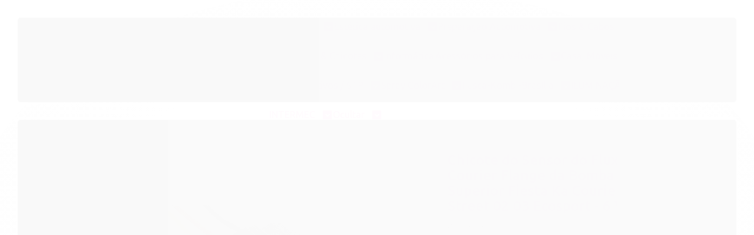

--- FILE ---
content_type: text/html; charset=utf-8
request_url: https://www.mundopecasauto.com.br/chicote-do-sensor-do-fluxo-de-ar-fiesta-ka-courier-flange-da-bomba-de-combustivel-superior-fiesta-ka-courier-focus-gas-fiesta-street-02-03-ecosport-6-vias-femea-uni
body_size: 33710
content:

<!DOCTYPE html>
<html lang="pt-br">
  <head>
    <meta charset="utf-8">
    <meta content='width=device-width, initial-scale=1.0, maximum-scale=2.0' name='viewport' />
    <title>Chicote do Sensor do Fluxo de Ar Fiesta Ka Courier Flange da Bomba de Combustível Superior Fiesta Ka Courier Focus Gas Fiesta Street 02 03 Ecosport - 6 Vias - Fêmea - Uni - Mundo peças auto, acessórios para carro e peças de reposição automotiva</title>
    <meta http-equiv="X-UA-Compatible" content="IE=edge">
    <meta name="generator" content="Loja Integrada" />

    <link rel="dns-prefetch" href="https://cdn.awsli.com.br/">
    <link rel="preconnect" href="https://cdn.awsli.com.br/">
    <link rel="preconnect" href="https://fonts.googleapis.com">
    <link rel="preconnect" href="https://fonts.gstatic.com" crossorigin>

    
  
      <meta property="og:url" content="https://www.mundopecasauto.com.br/chicote-do-sensor-do-fluxo-de-ar-fiesta-ka-courier-flange-da-bomba-de-combustivel-superior-fiesta-ka-courier-focus-gas-fiesta-street-02-03-ecosport-6-vias-femea-uni" />
      <meta property="og:type" content="website" />
      <meta property="og:site_name" content="Mundo Peças Auto" />
      <meta property="og:locale" content="pt_BR" />
    
  <!-- Metadata para o facebook -->
  <meta property="og:type" content="website" />
  <meta property="og:title" content="Chicote do Sensor do Fluxo de Ar Fiesta Ka Courier Flange da Bomba de Combustível Superior Fiesta Ka Courier Focus Gas Fiesta Street 02 03 Ecosport - 6 Vias - Fêmea - Uni" />
  <meta property="og:image" content="https://cdn.awsli.com.br/800x800/1342/1342456/produto/54532950/621aaa5657.jpg" />
  <meta name="twitter:card" content="product" />
  
  <meta name="twitter:domain" content="www.mundopecasauto.com.br" />
  <meta name="twitter:url" content="https://www.mundopecasauto.com.br/chicote-do-sensor-do-fluxo-de-ar-fiesta-ka-courier-flange-da-bomba-de-combustivel-superior-fiesta-ka-courier-focus-gas-fiesta-street-02-03-ecosport-6-vias-femea-uni?utm_source=twitter&utm_medium=twitter&utm_campaign=twitter" />
  <meta name="twitter:title" content="Chicote do Sensor do Fluxo de Ar Fiesta Ka Courier Flange da Bomba de Combustível Superior Fiesta Ka Courier Focus Gas Fiesta Street 02 03 Ecosport - 6 Vias - Fêmea - Uni" />
  <meta name="twitter:description" content="CHICOTE PARA REPARO 6 VIAS - FÊMEA CHICOTE DO SENSOR DO FLUXO DE AR FIESTA KA COURIER FLANGE DA BOMBA DE COMBUSTIVEL SUPERIOR FIESTA KA COURIER FOCUS GAS. FIESTA STREET 02 03 ECOSPORT. FAVOR CONFIRMAR SE O PRODUTO É IGUAL AO DA FOTO DO ANUNCIO. QUALQUER DUVIDA SÓ ENTRAR EM CONTATO. TERMINAL - 1,6MM" />
  <meta name="twitter:image" content="https://cdn.awsli.com.br/300x300/1342/1342456/produto/54532950/621aaa5657.jpg" />
  <meta name="twitter:label1" content="Código" />
  <meta name="twitter:data1" content="1061033" />
  <meta name="twitter:label2" content="Disponibilidade" />
  <meta name="twitter:data2" content="Disponível" />


    
  
    <script>
      setTimeout(function() {
        if (typeof removePageLoading === 'function') {
          removePageLoading();
        };
      }, 7000);
    </script>
  



    

  

    <link rel="canonical" href="https://www.mundopecasauto.com.br/chicote-do-sensor-do-fluxo-de-ar-fiesta-ka-courier-flange-da-bomba-de-combustivel-superior-fiesta-ka-courier-focus-gas-fiesta-street-02-03-ecosport-6-vias-femea-uni" />
  



  <meta name="description" content="CHICOTE PARA REPARO 6 VIAS - FÊMEA CHICOTE DO SENSOR DO FLUXO DE AR FIESTA KA COURIER FLANGE DA BOMBA DE COMBUSTIVEL SUPERIOR FIESTA KA COURIER FOCUS GAS. FIESTA STREET 02 03 ECOSPORT. FAVOR CONFIRMAR SE O PRODUTO É IGUAL AO DA FOTO DO ANUNCIO. QUALQUER DUVIDA SÓ ENTRAR EM CONTATO. TERMINAL - 1,6MM" />
  <meta property="og:description" content="CHICOTE PARA REPARO 6 VIAS - FÊMEA CHICOTE DO SENSOR DO FLUXO DE AR FIESTA KA COURIER FLANGE DA BOMBA DE COMBUSTIVEL SUPERIOR FIESTA KA COURIER FOCUS GAS. FIESTA STREET 02 03 ECOSPORT. FAVOR CONFIRMAR SE O PRODUTO É IGUAL AO DA FOTO DO ANUNCIO. QUALQUER DUVIDA SÓ ENTRAR EM CONTATO. TERMINAL - 1,6MM" />







  <meta name="robots" content="index, follow" />



    
      
        <link rel="shortcut icon" href="https://cdn.awsli.com.br/1342/1342456/favicon/84d7e11837.png" />
      
      <link rel="icon" href="https://cdn.awsli.com.br/1342/1342456/favicon/84d7e11837.png" sizes="192x192">
    
    
      <meta name="theme-color" content="#233340">
    

    
      <link rel="stylesheet" href="https://cdn.awsli.com.br/production/static/loja/estrutura/v1/css/all.min.css?v=b29f0c6" type="text/css">
    
    <!--[if lte IE 8]><link rel="stylesheet" href="https://cdn.awsli.com.br/production/static/loja/estrutura/v1/css/ie-fix.min.css" type="text/css"><![endif]-->
    <!--[if lte IE 9]><style type="text/css">.lateral-fulbanner { position: relative; }</style><![endif]-->

    
      <link rel="stylesheet" href="https://cdn.awsli.com.br/production/static/loja/estrutura/v1/css/tema-escuro.min.css?v=b29f0c6" type="text/css">
    

    
    
      <link href="https://fonts.googleapis.com/css2?family=Open%20Sans:wght@300;400;600;700&display=swap" rel="stylesheet">
    

    
      <link rel="stylesheet" href="https://cdn.awsli.com.br/production/static/loja/estrutura/v1/css/bootstrap-responsive.css?v=b29f0c6" type="text/css">
      <link rel="stylesheet" href="https://cdn.awsli.com.br/production/static/loja/estrutura/v1/css/style-responsive.css?v=b29f0c6">
    

    <link rel="stylesheet" href="/tema.css?v=20251223-095027">

    

    <script type="text/javascript">
      var LOJA_ID = 1342456;
      var MEDIA_URL = "https://cdn.awsli.com.br/";
      var API_URL_PUBLIC = 'https://api.awsli.com.br/';
      
        var CARRINHO_PRODS = [];
      
      var ENVIO_ESCOLHIDO = 0;
      var ENVIO_ESCOLHIDO_CODE = 0;
      var CONTRATO_INTERNACIONAL = false;
      var CONTRATO_BRAZIL = !CONTRATO_INTERNACIONAL;
      var IS_STORE_ASYNC = true;
      var IS_CLIENTE_ANONIMO = false;
    </script>

    

    <!-- Editor Visual -->
    

    <script>
      

      const isPreview = JSON.parse(sessionStorage.getItem('preview', true));
      if (isPreview) {
        const url = location.href
        location.search === '' && url + (location.search = '?preview=None')
      }
    </script>

    
      <script src="https://cdn.awsli.com.br/production/static/loja/estrutura/v1/js/all.min.js?v=b29f0c6"></script>
    
    <!-- HTML5 shim and Respond.js IE8 support of HTML5 elements and media queries -->
    <!--[if lt IE 9]>
      <script src="https://oss.maxcdn.com/html5shiv/3.7.2/html5shiv.min.js"></script>
      <script src="https://oss.maxcdn.com/respond/1.4.2/respond.min.js"></script>
    <![endif]-->

    <link rel="stylesheet" href="https://cdn.awsli.com.br/production/static/loja/estrutura/v1/css/slick.min.css" type="text/css">
    <script src="https://cdn.awsli.com.br/production/static/loja/estrutura/v1/js/slick.min.js?v=b29f0c6"></script>
    <link rel="stylesheet" href="https://cdn.awsli.com.br/production/static/css/jquery.fancybox.min.css" type="text/css" />
    <script src="https://cdn.awsli.com.br/production/static/js/jquery/jquery.fancybox.pack.min.js"></script>

    
    

  
  <link rel="stylesheet" href="https://cdn.awsli.com.br/production/static/loja/estrutura/v1/css/imagezoom.min.css" type="text/css">
  <script src="https://cdn.awsli.com.br/production/static/loja/estrutura/v1/js/jquery.imagezoom.min.js"></script>

  <script type="text/javascript">
    var PRODUTO_ID = '54532950';
    var URL_PRODUTO_FRETE_CALCULAR = 'https://www.mundopecasauto.com.br/carrinho/frete';
    var variacoes = undefined;
    var grades = undefined;
    var imagem_grande = "https://cdn.awsli.com.br/2500x2500/1342/1342456/produto/54532950/621aaa5657.jpg";
    var produto_grades_imagens = {};
    var produto_preco_sob_consulta = false;
    var produto_preco = 27.05;
  </script>
  <script type="text/javascript" src="https://cdn.awsli.com.br/production/static/loja/estrutura/v1/js/produto.min.js?v=b29f0c6"></script>
  <script type="text/javascript" src="https://cdn.awsli.com.br/production/static/loja/estrutura/v1/js/eventos-pixel-produto.min.js?v=b29f0c6"></script>


    
      
        <script>
  (function(i,s,o,g,r,a,m){i['GoogleAnalyticsObject']=r;i[r]=i[r]||function(){
  (i[r].q=i[r].q||[]).push(arguments)},i[r].l=1*new Date();a=s.createElement(o),
  m=s.getElementsByTagName(o)[0];a.async=1;a.src=g;m.parentNode.insertBefore(a,m)
  })(window,document,'script','//www.google-analytics.com/analytics.js','ga');

  ga('create', 'UA-178430762-1', document.domain.replace(/^(www|store|loja)\./,''));
  ga('require', 'displayfeatures');
  
  
    ga('set', 'ecomm_prodid', '1061033');
    ga('set', 'ecomm_pagetype', 'product');
    
      ga('set', 'ecomm_totalvalue', '27.05');
    
  
  
  
  ga('send', 'pageview');
</script>

      
        <!-- Global site tag (gtag.js) - Google Analytics -->
<script async src="https://www.googletagmanager.com/gtag/js?l=LIgtagDataLayer&id=G-8CVLV3LXSC"></script>
<script>
  window.LIgtagDataLayer = window.LIgtagDataLayer || [];
  function LIgtag(){LIgtagDataLayer.push(arguments);}
  LIgtag('js', new Date());

  LIgtag('set', {
    'currency': 'BRL',
    'country': 'BR'
  });
  LIgtag('config', 'G-8CVLV3LXSC');
  LIgtag('config', 'AW-10934395728');

  if(window.performance) {
    var timeSincePageLoad = Math.round(performance.now());
    LIgtag('event', 'timing_complete', {
      'name': 'load',
      'time': timeSincePageLoad
    });
  }

  $(document).on('li_view_home', function(_, eventID) {
    LIgtag('event', 'view_home');
  });

  $(document).on('li_select_product', function(_, eventID, data) {
    LIgtag('event', 'select_item', data);
  });

  $(document).on('li_start_contact', function(_, eventID, value) {
    LIgtag('event', 'start_contact', {
      value
    });
  });

  $(document).on('li_view_catalog', function(_, eventID) {
    LIgtag('event', 'view_catalog');
  });

  $(document).on('li_search', function(_, eventID, search_term) {
    LIgtag('event', 'search', {
      search_term
    });
  });

  $(document).on('li_filter_products', function(_, eventID, data) {
    LIgtag('event', 'filter_products', data);
  });

  $(document).on('li_sort_products', function(_, eventID, value) {
    LIgtag('event', 'sort_products', {
      value
    });
  });

  $(document).on('li_view_product', function(_, eventID, item) {
    LIgtag('event', 'view_item', {
      items: [item]
    });
  });

  $(document).on('li_select_variation', function(_, eventID, data) {
    LIgtag('event', 'select_variation', data);
  });

  $(document).on('li_calculate_shipping', function(_, eventID, data) {
    LIgtag('event', 'calculate_shipping', {
      zipcode: data.zipcode
    });
  });

  $(document).on('li_view_cart', function(_, eventID, data) {
    LIgtag('event', 'view_cart', data);
  });

  $(document).on('li_add_to_cart', function(_, eventID, data) {
    LIgtag('event', 'add_to_cart', {
      items: data.items
    });
  });

  $(document).on('li_apply_coupon', function(_, eventID, value) {
    LIgtag('event', 'apply_coupon', {
      value
    });
  });

  $(document).on('li_change_quantity', function(_, eventID, item) {
    LIgtag('event', 'change_quantity', {
      items: [item]
    });
  });

  $(document).on('li_remove_from_cart', function(_, eventID, item) {
    LIgtag('event', 'remove_from_cart', {
      items: [item]
    });
  });

  $(document).on('li_return_home', function(_, eventID) {
    LIgtag('event', 'return_home');
  });

  $(document).on('li_view_checkout', function(_, eventID, data) {
    LIgtag('event', 'begin_checkout', data);
  });

  $(document).on('li_login', function(_, eventID) {
    LIgtag('event', 'login');
  });

  $(document).on('li_change_address', function(_, eventID, value) {
    LIgtag('event', 'change_address', {
      value
    });
  });

  $(document).on('li_change_shipping', function(_, eventID, data) {
    LIgtag('event', 'add_shipping_info', data);
  });

  $(document).on('li_change_payment', function(_, eventID, data) {
    LIgtag('event', 'add_payment_info', data);
  });

  $(document).on('li_start_purchase', function(_, eventID) {
    LIgtag('event', 'start_purchase');
  });

  $(document).on('li_checkout_error', function(_, eventID, value) {
    LIgtag('event', 'checkout_error', {
      value
    });
  });

  $(document).on('li_purchase', function(_, eventID, data) {
    LIgtag('event', 'purchase', data);

    
      LIgtag('event', 'conversion', {
        send_to: 'AW-10934395728/1oWCCNy1wsYDENDG9t0o',
        value: data.value,
        currency: data.currency,
        transaction_id: data.transaction_id
      });
    
  });
</script>
      
        <!-- Facebook Pixel Code -->
<script>
!function(f,b,e,v,n,t,s){if(f.fbq)return;n=f.fbq=function(){n.callMethod?
n.callMethod.apply(n,arguments):n.queue.push(arguments)};if(!f._fbq)f._fbq=n;
n.push=n;n.loaded=!0;n.version='2.0';n.queue=[];t=b.createElement(e);t.async=!0;
t.src=v;s=b.getElementsByTagName(e)[0];s.parentNode.insertBefore(t,s)}(window,
document,'script','https://connect.facebook.net/en_US/fbevents.js');

fbq('init', '2340023786241431');
fbq('track', "PageView");


  fbq('track', 'ViewContent', {
    
      content_type: 'product',
    
    content_ids: ['1061033'],
    content_name: 'Chicote do Sensor do Fluxo de Ar Fiesta Ka Courier Flange da Bomba de Combustível Superior Fiesta Ka Courier Focus Gas Fiesta Street 02 03 Ecosport \u002D 6 Vias \u002D Fêmea \u002D Uni',
    value: 27.05,
    currency: 'BRL'
  });



</script>
<noscript><img height="1" width="1" style="display:none"
src="https://www.facebook.com/tr?id=2340023786241431&ev=PageView&noscript=1"
/></noscript>
<!-- End Facebook Pixel Code -->
      
        
      
        
      
    

    
<script>
  var url = '/_events/api/setEvent';

  var sendMetrics = function(event, user = {}) {
    var unique_identifier = uuidv4();

    try {
      var data = {
        request: {
          id: unique_identifier,
          environment: 'production'
        },
        store: {
          id: 1342456,
          name: 'Mundo Peças Auto',
          test_account: false,
          has_meta_app: window.has_meta_app ?? false,
          li_search: true
        },
        device: {
          is_mobile: /Mobi/.test(window.navigator.userAgent),
          user_agent: window.navigator.userAgent,
          ip: '###device_ip###'
        },
        page: {
          host: window.location.hostname,
          path: window.location.pathname,
          search: window.location.search,
          type: 'product',
          title: document.title,
          referrer: document.referrer
        },
        timestamp: '###server_timestamp###',
        user_timestamp: new Date().toISOString(),
        event,
        origin: 'store'
      };

      if (window.performance) {
        var [timing] = window.performance.getEntriesByType('navigation');

        data['time'] = {
          server_response: Math.round(timing.responseStart - timing.requestStart)
        };
      }

      var _user = {},
          user_email_cookie = $.cookie('user_email'),
          user_data_cookie = $.cookie('LI-UserData');

      if (user_email_cookie) {
        var user_email = decodeURIComponent(user_email_cookie);

        _user['email'] = user_email;
      }

      if (user_data_cookie) {
        var user_data = JSON.parse(user_data_cookie);

        _user['logged'] = user_data.logged;
        _user['id'] = user_data.id ?? undefined;
      }

      $.each(user, function(key, value) {
        _user[key] = value;
      });

      if (!$.isEmptyObject(_user)) {
        data['user'] = _user;
      }

      try {
        var session_identifier = $.cookie('li_session_identifier');

        if (!session_identifier) {
          session_identifier = uuidv4();
        };

        var expiration_date = new Date();

        expiration_date.setTime(expiration_date.getTime() + (30 * 60 * 1000)); // 30 minutos

        $.cookie('li_session_identifier', session_identifier, {
          expires: expiration_date,
          path: '/'
        });

        data['session'] = {
          id: session_identifier
        };
      } catch (err) { }

      try {
        var user_session_identifier = $.cookie('li_user_session_identifier');

        if (!user_session_identifier) {
          user_session_identifier = uuidv4();

          $.cookie('li_user_session_identifier', user_session_identifier, {
            path: '/'
          });
        };

        data['user_session'] = {
          id: user_session_identifier
        };
      } catch (err) { }

      var _cookies = {},
          fbc = $.cookie('_fbc'),
          fbp = $.cookie('_fbp');

      if (fbc) {
        _cookies['fbc'] = fbc;
      }

      if (fbp) {
        _cookies['fbp'] = fbp;
      }

      if (!$.isEmptyObject(_cookies)) {
        data['session']['cookies'] = _cookies;
      }

      try {
        var ab_test_cookie = $.cookie('li_ab_test_running');

        if (ab_test_cookie) {
          var ab_test = JSON.parse(atob(ab_test_cookie));

          if (ab_test.length) {
            data['store']['ab_test'] = ab_test;
          }
        }
      } catch (err) { }

      var _utm = {};

      $.each(sessionStorage, function(key, value) {
        if (key.startsWith('utm_')) {
          var name = key.split('_')[1];

          _utm[name] = value;
        }
      });

      if (!$.isEmptyObject(_utm)) {
        data['session']['utm'] = _utm;
      }

      var controller = new AbortController();

      setTimeout(function() {
        controller.abort();
      }, 5000);

      fetch(url, {
        keepalive: true,
        method: 'POST',
        headers: {
          'Content-Type': 'application/json'
        },
        body: JSON.stringify({ data }),
        signal: controller.signal
      });
    } catch (err) { }

    return unique_identifier;
  }
</script>

    
<script>
  (function() {
    var initABTestHandler = function() {
      try {
        if ($.cookie('li_ab_test_running')) {
          return
        };
        var running_tests = [];

        
        
        
        

        var running_tests_to_cookie = JSON.stringify(running_tests);
        running_tests_to_cookie = btoa(running_tests_to_cookie);
        $.cookie('li_ab_test_running', running_tests_to_cookie, {
          path: '/'
        });

        
        if (running_tests.length > 0) {
          setTimeout(function() {
            $.ajax({
              url: "/conta/status"
            });
          }, 500);
        };

      } catch (err) { }
    }
    setTimeout(initABTestHandler, 500);
  }());
</script>

    
<script>
  $(function() {
    // Clicar em um produto
    $('.listagem-item').click(function() {
      var row, column;

      var $list = $(this).closest('[data-produtos-linha]'),
          index = $(this).closest('li').index();

      if($list.find('.listagem-linha').length === 1) {
        var productsPerRow = $list.data('produtos-linha');

        row = Math.floor(index / productsPerRow) + 1;
        column = (index % productsPerRow) + 1;
      } else {
        row = $(this).closest('.listagem-linha').index() + 1;
        column = index + 1;
      }

      var body = {
        item_id: $(this).attr('data-id'),
        item_sku: $(this).find('.produto-sku').text(),
        item_name: $(this).find('.nome-produto').text().trim(),
        item_row: row,
        item_column: column
      };

      var eventID = sendMetrics({
        type: 'event',
        name: 'select_product',
        data: body
      });

      $(document).trigger('li_select_product', [eventID, body]);
    });

    // Clicar no "Fale Conosco"
    $('#modalContato').on('show', function() {
      var value = 'Fale Conosco';

      var eventID = sendMetrics({
        type: 'event',
        name: 'start_contact',
        data: { text: value }
      });

      $(document).trigger('li_start_contact', [eventID, value]);
    });

    // Clicar no WhatsApp
    $('.li-whatsapp a').click(function() {
      var value = 'WhatsApp';

      var eventID = sendMetrics({
        type: 'event',
        name: 'start_contact',
        data: { text: value }
      });

      $(document).trigger('li_start_contact', [eventID, value]);
    });

    
      // Visualizar o produto
      var body = {
        item_id: '54532950',
        item_sku: '1061033',
        item_name: 'Chicote do Sensor do Fluxo de Ar Fiesta Ka Courier Flange da Bomba de Combustível Superior Fiesta Ka Courier Focus Gas Fiesta Street 02 03 Ecosport - 6 Vias - Fêmea - Uni',
        item_category: 'CHICOTES 6 VIAS',
        item_type: 'product',
        
          full_price: 27.05,
          promotional_price: null,
          price: 27.05,
        
        quantity: 1
      };

      var params = new URLSearchParams(window.location.search),
          recommendation_shelf = null,
          recommendation = {};

      if (
        params.has('recomendacao_id') &&
        params.has('email_ref') &&
        params.has('produtos_recomendados')
      ) {
        recommendation['email'] = {
          id: params.get('recomendacao_id'),
          email_id: params.get('email_ref'),
          products: $.map(params.get('produtos_recomendados').split(','), function(value) {
            return parseInt(value)
          })
        };
      }

      if (recommendation_shelf) {
        recommendation['shelf'] = recommendation_shelf;
      }

      if (!$.isEmptyObject(recommendation)) {
        body['recommendation'] = recommendation;
      }

      var eventID = sendMetrics({
        type: 'pageview',
        name: 'view_product',
        data: body
      });

      $(document).trigger('li_view_product', [eventID, body]);

      // Calcular frete
      $('#formCalcularCep').submit(function() {
        $(document).ajaxSuccess(function(event, xhr, settings) {
          try {
            var url = new URL(settings.url);

            if(url.pathname !== '/carrinho/frete') return;

            var data = xhr.responseJSON;

            if(data.error) return;

            var params = url.searchParams;

            var body = {
              zipcode: params.get('cep'),
              deliveries: $.map(data, function(delivery) {
                if(delivery.msgErro) return;

                return {
                  id: delivery.id,
                  name: delivery.name,
                  price: delivery.price,
                  delivery_time: delivery.deliveryTime
                };
              })
            };

            var eventID = sendMetrics({
              type: 'event',
              name: 'calculate_shipping',
              data: body
            });

            $(document).trigger('li_calculate_shipping', [eventID, body]);

            $(document).off('ajaxSuccess');
          } catch(error) {}
        });
      });

      // Visualizar compre junto
      $(document).on('buy_together_ready', function() {
        var $buyTogether = $('.compre-junto');

        var observer = new IntersectionObserver(function(entries) {
          entries.forEach(function(entry) {
            if(entry.isIntersecting) {
              var body = {
                title: $buyTogether.find('.compre-junto__titulo').text(),
                id: $buyTogether.data('id'),
                items: $buyTogether.find('.compre-junto__produto').map(function() {
                  var $product = $(this);

                  return {
                    item_id: $product.attr('data-id'),
                    item_sku: $product.attr('data-code'),
                    item_name: $product.find('.compre-junto__nome').text(),
                    full_price: $product.find('.compre-junto__preco--regular').data('price') || null,
                    promotional_price: $product.find('.compre-junto__preco--promocional').data('price') || null
                  };
                }).get()
              };

              var eventID = sendMetrics({
                type: 'event',
                name: 'view_buy_together',
                data: body
              });

              $(document).trigger('li_view_buy_together', [eventID, body]);

              observer.disconnect();
            }
          });
        }, { threshold: 1.0 });

        observer.observe($buyTogether.get(0));

        $('.compre-junto__atributo--grade').click(function(event) {
          if(!event.originalEvent) return;

          var body = {
            grid_name: $(this).closest('.compre-junto__atributos').data('grid'),
            variation_name: $(this).data('variation')
          };

          var eventID = sendMetrics({
            type: 'event',
            name: 'select_buy_together_variation',
            data: body
          });

          $(document).trigger('li_select_buy_together_variation', [eventID, body]);
        });

        $('.compre-junto__atributo--lista').change(function(event) {
          if(!event.originalEvent) return;

          var $selectedOption = $(this).find('option:selected');

          if(!$selectedOption.is('[value]')) return;

          var body = {
            grid_name: $(this).closest('.compre-junto__atributos').data('grid'),
            variation_name: $selectedOption.text()
          };

          var eventID = sendMetrics({
            type: 'event',
            name: 'select_buy_together_variation',
            data: body
          });

          $(document).trigger('li_select_buy_together_variation', [eventID, body]);
        });
      });

      // Selecionar uma variação
      $('.atributo-item').click(function(event) {
        if(!event.originalEvent) return;

        var body = {
          grid_name: $(this).data('grade-nome'),
          variation_name: $(this).data('variacao-nome')
        };

        var eventID = sendMetrics({
          type: 'event',
          name: 'select_variation',
          data: body
        });

        $(document).trigger('li_select_variation', [eventID, body]);
      });
    
  });
</script>


    
	<!-- google merchan -->
  
      <meta name="google-site-verification" content="YsqCBS8MzS0wh2lB7h-yp7HMgNwjK7AzBDEUvxO8IEc" />
  

	<!-- Código do cabecalho -->
  
      <!-- Config Tema -->
  
    <script type="text/javascript" charset="utf-8">
 var configWhatsapp = {
 whatsapp: "+5511911670540", // Número do WhatsApp
 call_to_action: "Olá em que posso ajudar?", // Chamada para ação
 position: "right", // Posição do widget na página 'right' ou 'left'
 };
 
 FRETE_GRATIS = {
    precoMinimo: 300.00 
};


var configBannerextra = {
    tarjaMobile: 'https://cdn.awsli.com.br/1342/1342456/arquivos/tarja-mobile.jpg',
    linktarjaMobile: '#'
};




//var configVideohome = {
//    videoref: 'HW78GjoMbZE'
//};
      
var counterTime = {
    createTimerValue: '12/2/2019' //Mês/Dia/Ano
};
    </script>
  

	<!-- EV Java -->
  
    <script type="text/javascript" async="" src="https://cdn.awsli.com.br/1223/1223330/arquivos/function.js"></script>
  

	<!-- lojaintegrada-google-shopping -->
  
      <meta name="google-site-verification" content="4TsDXS6uuMGxd21Q8oySKkJgfJ9We2NJBtZHO93MoqY" />
  


    
      
        <link href="//cdn.awsli.com.br/temasv2/4399/__theme_custom.css?v=1753453049" rel="stylesheet" type="text/css">
<script src="//cdn.awsli.com.br/temasv2/4399/__theme_custom.js?v=1753453049"></script>
      
    

    

    

    
  <link rel="manifest" href="/manifest.json" />




  </head>
  <body class="pagina-produto produto-54532950 tema-transparente  ">
    <div id="fb-root"></div>
    
  
    <div id="full-page-loading">
      <div class="conteiner" style="height: 100%;">
        <div class="loading-placeholder-content">
          <div class="loading-placeholder-effect loading-placeholder-header"></div>
          <div class="loading-placeholder-effect loading-placeholder-body"></div>
        </div>
      </div>
      <script>
        var is_full_page_loading = true;
        function removePageLoading() {
          if (is_full_page_loading) {
            try {
              $('#full-page-loading').remove();
            } catch(e) {}
            try {
              var div_loading = document.getElementById('full-page-loading');
              if (div_loading) {
                div_loading.remove();
              };
            } catch(e) {}
            is_full_page_loading = false;
          };
        };
        $(function() {
          setTimeout(function() {
            removePageLoading();
          }, 1);
        });
      </script>
      <style>
        #full-page-loading { position: fixed; z-index: 9999999; margin: auto; top: 0; left: 0; bottom: 0; right: 0; }
        #full-page-loading:before { content: ''; display: block; position: fixed; top: 0; left: 0; width: 100%; height: 100%; background: rgba(255, 255, 255, .98); background: radial-gradient(rgba(255, 255, 255, .99), rgba(255, 255, 255, .98)); }
        .loading-placeholder-content { height: 100%; display: flex; flex-direction: column; position: relative; z-index: 1; }
        .loading-placeholder-effect { background-color: #F9F9F9; border-radius: 5px; width: 100%; animation: pulse-loading 1.5s cubic-bezier(0.4, 0, 0.6, 1) infinite; }
        .loading-placeholder-content .loading-placeholder-body { flex-grow: 1; margin-bottom: 30px; }
        .loading-placeholder-content .loading-placeholder-header { height: 20%; min-height: 100px; max-height: 200px; margin: 30px 0; }
        @keyframes pulse-loading{50%{opacity:.3}}
      </style>
    </div>
  



    
      
        




<div class="barra-inicial fundo-secundario">
  <div class="conteiner">
    <div class="row-fluid">
      <div class="lista-redes span3 hidden-phone">
        
          <ul>
            
              <li>
                <a href="https://facebook.com/mundopecasautomotivas" target="_blank" aria-label="Siga nos no Facebook"><i class="icon-facebook"></i></a>
              </li>
            
            
            
            
            
              <li>
                <a href="https://instagram.com/mundopecasautomotivas" target="_blank" aria-label="Siga nos no Instagram"><i class="icon-instagram"></i></a>
              </li>
            
            
            
          </ul>
        
      </div>
      <div class="canais-contato span9">
        <ul>
          <li class="hidden-phone">
            <a href="#modalContato" data-toggle="modal" data-target="#modalContato">
              <i class="icon-comment"></i>
              Fale Conosco
            </a>
          </li>
          
            <li>
              <span>
                <i class="icon-phone"></i>Telefone: (11) 5511-2111
              </span>
            </li>
          
          
          
        </ul>
      </div>
    </div>
  </div>
</div>

      
    

    <div class="conteiner-principal">
      
        
          
<div id="cabecalho">

  <div class="atalhos-mobile visible-phone fundo-secundario borda-principal">
    <ul>

      <li><a href="https://www.mundopecasauto.com.br/" class="icon-home"> </a></li>
      
      <li class="fundo-principal"><a href="https://www.mundopecasauto.com.br/carrinho/index" class="icon-shopping-cart"> </a></li>
      
      
        <li class="menu-user-logged" style="display: none;"><a href="https://www.mundopecasauto.com.br/conta/logout" class="icon-signout menu-user-logout"> </a></li>
      
      
      <li><a href="https://www.mundopecasauto.com.br/conta/index" class="icon-user"> </a></li>
      
      <li class="vazia"><span>&nbsp;</span></li>

    </ul>
  </div>

  <div class="conteiner">
    <div class="row-fluid">
      <div class="span3">
        <h2 class="logo cor-secundaria">
          <a href="https://www.mundopecasauto.com.br/" title="Mundo Peças Auto">
            
            <img src="https://cdn.awsli.com.br/400x300/1342/1342456/logo/mundopecaslogo-bdz4dwy9rp.png" alt="Mundo Peças Auto" />
            
          </a>
        </h2>


      </div>

      <div class="conteudo-topo span9">
        <div class="superior row-fluid hidden-phone">
          <div class="span8">
            
              
                <div class="btn-group menu-user-logged" style="display: none;">
                  <a href="https://www.mundopecasauto.com.br/conta/index" class="botao secundario pequeno dropdown-toggle" data-toggle="dropdown">
                    Olá, <span class="menu-user-name"></span>
                    <span class="icon-chevron-down"></span>
                  </a>
                  <ul class="dropdown-menu">
                    <li>
                      <a href="https://www.mundopecasauto.com.br/conta/index" title="Minha conta">Minha conta</a>
                    </li>
                    
                      <li>
                        <a href="https://www.mundopecasauto.com.br/conta/pedido/listar" title="Minha conta">Meus pedidos</a>
                      </li>
                    
                    <li>
                      <a href="https://www.mundopecasauto.com.br/conta/favorito/listar" title="Meus favoritos">Meus favoritos</a>
                    </li>
                    <li>
                      <a href="https://www.mundopecasauto.com.br/conta/logout" title="Sair" class="menu-user-logout">Sair</a>
                    </li>
                  </ul>
                </div>
              
              
                <a href="https://www.mundopecasauto.com.br/conta/login" class="bem-vindo cor-secundaria menu-user-welcome">
                  Bem-vindo, <span class="cor-principal">identifique-se</span> para fazer pedidos
                </a>
              
            
          </div>
          <div class="span4">
            <ul class="acoes-conta borda-alpha">
              
                <li>
                  <i class="icon-list fundo-principal"></i>
                  <a href="https://www.mundopecasauto.com.br/conta/pedido/listar" class="cor-secundaria">Meus Pedidos</a>
                </li>
              
              
                <li>
                  <i class="icon-user fundo-principal"></i>
                  <a href="https://www.mundopecasauto.com.br/conta/index" class="cor-secundaria">Minha Conta</a>
                </li>
              
            </ul>
          </div>
        </div>

        <div class="inferior row-fluid ">
          <div class="span8 busca-mobile">
            <a href="javascript:;" class="atalho-menu visible-phone icon-th botao principal"> </a>

            <div class="busca borda-alpha">
              <form id="form-buscar" action="/buscar" method="get">
                <input id="auto-complete" type="text" name="q" placeholder="Digite o que você procura" value="" autocomplete="off" maxlength="255" />
                <button class="botao botao-busca icon-search fundo-secundario" aria-label="Buscar"></button>
              </form>
            </div>

          </div>

          
            <div class="span4 hidden-phone">
              

  <div class="carrinho vazio">
    
      <a href="https://www.mundopecasauto.com.br/carrinho/index">
        <i class="icon-shopping-cart fundo-principal"></i>
        <strong class="qtd-carrinho titulo cor-secundaria" style="display: none;">0</strong>
        <span style="display: none;">
          
            <b class="titulo cor-secundaria"><span>Meu Carrinho</span></b>
          
          <span class="cor-secundaria">Produtos adicionados</span>
        </span>
        
          <span class="titulo cor-secundaria vazio-text">Carrinho vazio</span>
        
      </a>
    
    <div class="carrinho-interno-ajax"></div>
  </div>
  
<div class="minicart-placeholder" style="display: none;">
  <div class="carrinho-interno borda-principal">
    <ul>
      <li class="minicart-item-modelo">
        
          <div class="preco-produto com-promocao destaque-preco ">
            <div>
              <s class="preco-venda">
                R$ --PRODUTO_PRECO_DE--
              </s>
              <strong class="preco-promocional cor-principal">
                R$ --PRODUTO_PRECO_POR--
              </strong>
            </div>
          </div>
        
        <a data-href="--PRODUTO_URL--" class="imagem-produto">
          <img data-src="https://cdn.awsli.com.br/64x64/--PRODUTO_IMAGEM--" alt="--PRODUTO_NOME--" />
        </a>
        <a data-href="--PRODUTO_URL--" class="nome-produto cor-secundaria">
          --PRODUTO_NOME--
        </a>
        <div class="produto-sku hide">--PRODUTO_SKU--</div>
      </li>
    </ul>
    <div class="carrinho-rodape">
      <span class="carrinho-info">
        
          <i>--CARRINHO_QUANTIDADE-- produto no carrinho</i>
        
        
          
            <span class="carrino-total">
              Total: <strong class="titulo cor-principal">R$ --CARRINHO_TOTAL_ITENS--</strong>
            </span>
          
        
      </span>
      <a href="https://www.mundopecasauto.com.br/carrinho/index" class="botao principal">
        
          <i class="icon-shopping-cart"></i>Ir para o carrinho
        
      </a>
    </div>
  </div>
</div>



            </div>
          
        </div>

      </div>
    </div>
    


  
    
      
<div class="menu superior">
  <ul class="nivel-um">
    


    

  


    
      <li class="categoria-id-6583605 com-filho borda-principal">
        <a href="https://www.mundopecasauto.com.br/acessorios" title="Acessórios">
          <strong class="titulo cor-secundaria">Acessórios</strong>
          
            <i class="icon-chevron-down fundo-secundario"></i>
          
        </a>
        
          <ul class="nivel-dois borda-alpha">
            

  <li class="categoria-id-18122830 ">
    <a href="https://www.mundopecasauto.com.br/defletores-de-chuva" title="Defletores de Chuva">
      
      Defletores de Chuva
    </a>
    
  </li>

  <li class="categoria-id-16437059 ">
    <a href="https://www.mundopecasauto.com.br/fita-isolante" title="FITA ISOLANTE">
      
      FITA ISOLANTE
    </a>
    
  </li>

  <li class="categoria-id-17067723 ">
    <a href="https://www.mundopecasauto.com.br/fusivel-de-lamina" title="FUSÍVEL DE LÂMINA">
      
      FUSÍVEL DE LÂMINA
    </a>
    
  </li>

  <li class="categoria-id-6583632 ">
    <a href="https://www.mundopecasauto.com.br/palhetas-bosch" title="Palhetas Bosch">
      
      Palhetas Bosch
    </a>
    
  </li>

  <li class="categoria-id-13317735 ">
    <a href="https://www.mundopecasauto.com.br/pastilhas-bosch" title="Pastilhas Bosch">
      
      Pastilhas Bosch
    </a>
    
  </li>

  <li class="categoria-id-10348636 ">
    <a href="https://www.mundopecasauto.com.br/selante-para-pneus" title="Selante para Pneus">
      
      Selante para Pneus
    </a>
    
  </li>

  <li class="categoria-id-6583692 ">
    <a href="https://www.mundopecasauto.com.br/sensor-de-estacionamento" title="Sensor de estacionamento">
      
      Sensor de estacionamento
    </a>
    
  </li>


          </ul>
        
      </li>
    
      <li class="categoria-id-4711794 com-filho borda-principal">
        <a href="https://www.mundopecasauto.com.br/estetica-automotiva" title="Estética automotiva">
          <strong class="titulo cor-secundaria">Estética automotiva</strong>
          
            <i class="icon-chevron-down fundo-secundario"></i>
          
        </a>
        
          <ul class="nivel-dois borda-alpha">
            

  <li class="categoria-id-4711804 com-filho">
    <a href="https://www.mundopecasauto.com.br/aromatizantes-areon" title="AROMATIZANTES AREON">
      
        <i class="icon-chevron-right fundo-secundario"></i>
      
      AROMATIZANTES AREON
    </a>
    
      <ul class="nivel-tres">
        
          

  <li class="categoria-id-4925463 ">
    <a href="https://www.mundopecasauto.com.br/areon-folha" title="Areon Folha">
      
      Areon Folha
    </a>
    
  </li>

  <li class="categoria-id-4846652 ">
    <a href="https://www.mundopecasauto.com.br/areon-fresco" title="Areon Fresco">
      
      Areon Fresco
    </a>
    
  </li>

  <li class="categoria-id-4843797 ">
    <a href="https://www.mundopecasauto.com.br/areon-ken" title="Areon Ken">
      
      Areon Ken
    </a>
    
  </li>

  <li class="categoria-id-17591633 ">
    <a href="https://www.mundopecasauto.com.br/fresh-wave" title="FRESH WAVE">
      
      FRESH WAVE
    </a>
    
  </li>

  <li class="categoria-id-17591636 ">
    <a href="https://www.mundopecasauto.com.br/pearls" title="PEARLS">
      
      PEARLS
    </a>
    
  </li>

  <li class="categoria-id-4801325 ">
    <a href="https://www.mundopecasauto.com.br/perfumo-35ml-blister" title="Perfume 35ml Blister">
      
      Perfume 35ml Blister
    </a>
    
  </li>


        
      </ul>
    
  </li>

  <li class="categoria-id-23255434 ">
    <a href="https://www.mundopecasauto.com.br/carpro" title="CARPRO">
      
      CARPRO
    </a>
    
  </li>

  <li class="categoria-id-6228728 ">
    <a href="https://www.mundopecasauto.com.br/easytech" title="EASYTECH">
      
      EASYTECH
    </a>
    
  </li>

  <li class="categoria-id-18502044 ">
    <a href="https://www.mundopecasauto.com.br/luxcar" title="LUXCAR">
      
      LUXCAR
    </a>
    
  </li>

  <li class="categoria-id-23426047 ">
    <a href="https://www.mundopecasauto.com.br/resolvidro" title="RESOLVIDRO">
      
      RESOLVIDRO
    </a>
    
  </li>

  <li class="categoria-id-20960036 ">
    <a href="https://www.mundopecasauto.com.br/vonixx" title="VONIXX">
      
      VONIXX
    </a>
    
  </li>


          </ul>
        
      </li>
    
      <li class="categoria-id-4181521 com-filho borda-principal">
        <a href="https://www.mundopecasauto.com.br/preparacao-automotiva" title="Preparação Automotiva">
          <strong class="titulo cor-secundaria">Preparação Automotiva</strong>
          
            <i class="icon-chevron-down fundo-secundario"></i>
          
        </a>
        
          <ul class="nivel-dois borda-alpha">
            

  <li class="categoria-id-9761339 ">
    <a href="https://www.mundopecasauto.com.br/bobina-bosch" title="Bobina Bosch">
      
      Bobina Bosch
    </a>
    
  </li>

  <li class="categoria-id-18183275 ">
    <a href="https://www.mundopecasauto.com.br/caixa-de-fusiveis-e-reles" title="Caixa de Fusíveis e Reles">
      
      Caixa de Fusíveis e Reles
    </a>
    
  </li>

  <li class="categoria-id-8655356 ">
    <a href="https://www.mundopecasauto.com.br/filtro-de-ar-esportivo" title="Filtro de Ar Esportivo">
      
      Filtro de Ar Esportivo
    </a>
    
  </li>

  <li class="categoria-id-19738350 ">
    <a href="https://www.mundopecasauto.com.br/ikro" title="Ikro">
      
      Ikro
    </a>
    
  </li>

  <li class="categoria-id-4547315 com-filho">
    <a href="https://www.mundopecasauto.com.br/injecao-eletronica" title="Injeção Eletrônica">
      
        <i class="icon-chevron-right fundo-secundario"></i>
      
      Injeção Eletrônica
    </a>
    
      <ul class="nivel-tres">
        
          

  <li class="categoria-id-18183311 ">
    <a href="https://www.mundopecasauto.com.br/bicos-injetores" title="Bicos Injetores">
      
      Bicos Injetores
    </a>
    
  </li>

  <li class="categoria-id-18183283 ">
    <a href="https://www.mundopecasauto.com.br/bomba-de-combustivel" title="Bomba de Combustivel">
      
      Bomba de Combustivel
    </a>
    
  </li>

  <li class="categoria-id-4547349 ">
    <a href="https://www.mundopecasauto.com.br/sonda-lambda" title="Sonda Lambda">
      
      Sonda Lambda
    </a>
    
  </li>


        
      </ul>
    
  </li>

  <li class="categoria-id-4181523 ">
    <a href="https://www.mundopecasauto.com.br/malha-nautica" title="MALHA NAUTÍCA">
      
      MALHA NAUTÍCA
    </a>
    
  </li>

  <li class="categoria-id-19991045 ">
    <a href="https://www.mundopecasauto.com.br/reles-dni-e-arpe" title="Reles DNI e ARPE">
      
      Reles DNI e ARPE
    </a>
    
  </li>

  <li class="categoria-id-17471907 ">
    <a href="https://www.mundopecasauto.com.br/terminal-de-bateria" title="Terminal de Bateria">
      
      Terminal de Bateria
    </a>
    
  </li>

  <li class="categoria-id-4181524 ">
    <a href="https://www.mundopecasauto.com.br/termo-retratil-adesivado" title="TERMO RETRÁTIL ADESIVADO">
      
      TERMO RETRÁTIL ADESIVADO
    </a>
    
  </li>


          </ul>
        
      </li>
    
      <li class="categoria-id-4181478 com-filho borda-principal">
        <a href="https://www.mundopecasauto.com.br/fios-e-cabos" title="Fios &amp; Cabos">
          <strong class="titulo cor-secundaria">Fios &amp; Cabos</strong>
          
            <i class="icon-chevron-down fundo-secundario"></i>
          
        </a>
        
          <ul class="nivel-dois borda-alpha">
            

  <li class="categoria-id-4181483 ">
    <a href="https://www.mundopecasauto.com.br/fio-cabinho-flexivel-035mm" title="FIO CABINHO FLEXÍVEL 0,35MM">
      
      FIO CABINHO FLEXÍVEL 0,35MM
    </a>
    
  </li>

  <li class="categoria-id-4181484 ">
    <a href="https://www.mundopecasauto.com.br/fio-cabinho-flexivel-050mm" title="FIO CABINHO FLEXÍVEL 0,50MM">
      
      FIO CABINHO FLEXÍVEL 0,50MM
    </a>
    
  </li>

  <li class="categoria-id-4181486 ">
    <a href="https://www.mundopecasauto.com.br/fio-cabinho-flexivel-075mm" title="FIO CABINHO FLEXÍVEL 0,75MM">
      
      FIO CABINHO FLEXÍVEL 0,75MM
    </a>
    
  </li>

  <li class="categoria-id-4181487 ">
    <a href="https://www.mundopecasauto.com.br/fio-cabinho-flexivel-100mm" title="FIO CABINHO FLEXÍVEL 1,00MM">
      
      FIO CABINHO FLEXÍVEL 1,00MM
    </a>
    
  </li>

  <li class="categoria-id-4181488 ">
    <a href="https://www.mundopecasauto.com.br/fio-cabinho-flexivel-150mm" title="FIO CABINHO FLEXÍVEL 1,50MM">
      
      FIO CABINHO FLEXÍVEL 1,50MM
    </a>
    
  </li>

  <li class="categoria-id-4181489 ">
    <a href="https://www.mundopecasauto.com.br/fio-cabinho-flexivel-250mm" title="FIO CABINHO FLEXÍVEL 2,50MM">
      
      FIO CABINHO FLEXÍVEL 2,50MM
    </a>
    
  </li>

  <li class="categoria-id-4181490 ">
    <a href="https://www.mundopecasauto.com.br/fio-cabinho-flexivel-listrado-100mm" title="FIO CABINHO FLEXÍVEL LISTRADO 1,00MM">
      
      FIO CABINHO FLEXÍVEL LISTRADO 1,00MM
    </a>
    
  </li>

  <li class="categoria-id-4181492 ">
    <a href="https://www.mundopecasauto.com.br/fio-cabinho-flexivel-listrado-150mm" title="FIO CABINHO FLEXÍVEL LISTRADO 1,50MM">
      
      FIO CABINHO FLEXÍVEL LISTRADO 1,50MM
    </a>
    
  </li>


          </ul>
        
      </li>
    
      <li class="categoria-id-4181427 com-filho borda-principal">
        <a href="https://www.mundopecasauto.com.br/conectores-e-chicotes" title="Conectores &amp; Chicotes">
          <strong class="titulo cor-secundaria">Conectores &amp; Chicotes</strong>
          
            <i class="icon-chevron-down fundo-secundario"></i>
          
        </a>
        
          <ul class="nivel-dois borda-alpha">
            

  <li class="categoria-id-4181431 ">
    <a href="https://www.mundopecasauto.com.br/chicotes-1-via" title="CHICOTES 1 VIA">
      
      CHICOTES 1 VIA
    </a>
    
  </li>

  <li class="categoria-id-4181433 ">
    <a href="https://www.mundopecasauto.com.br/chicotes-2-vias" title="CHICOTES 2 VIAS">
      
      CHICOTES 2 VIAS
    </a>
    
  </li>

  <li class="categoria-id-4181437 ">
    <a href="https://www.mundopecasauto.com.br/chicotes-3-vias" title="CHICOTES 3 VIAS">
      
      CHICOTES 3 VIAS
    </a>
    
  </li>

  <li class="categoria-id-4181438 ">
    <a href="https://www.mundopecasauto.com.br/chicotes-4-vias" title="CHICOTES 4 VIAS">
      
      CHICOTES 4 VIAS
    </a>
    
  </li>

  <li class="categoria-id-4181439 ">
    <a href="https://www.mundopecasauto.com.br/chicotes-5-vias" title="CHICOTES 5 VIAS">
      
      CHICOTES 5 VIAS
    </a>
    
  </li>

  <li class="categoria-id-4181440 ">
    <a href="https://www.mundopecasauto.com.br/chicotes-6-vias" title="CHICOTES 6 VIAS">
      
      CHICOTES 6 VIAS
    </a>
    
  </li>

  <li class="categoria-id-4181442 ">
    <a href="https://www.mundopecasauto.com.br/chicotes-7-vias" title="CHICOTES 7 VIAS">
      
      CHICOTES 7 VIAS
    </a>
    
  </li>

  <li class="categoria-id-4181443 ">
    <a href="https://www.mundopecasauto.com.br/chicotes-8-vias" title="CHICOTES 8 VIAS">
      
      CHICOTES 8 VIAS
    </a>
    
  </li>

  <li class="categoria-id-17901722 ">
    <a href="https://www.mundopecasauto.com.br/kit-montagem" title="Kit Montagem">
      
      Kit Montagem
    </a>
    
  </li>


          </ul>
        
      </li>
    
      <li class="categoria-id-22987986  borda-principal">
        <a href="https://www.mundopecasauto.com.br/inform-tica" title="Informática">
          <strong class="titulo cor-secundaria">Informática</strong>
          
        </a>
        
      </li>
    
      <li class="categoria-id-20507131 com-filho borda-principal">
        <a href="https://www.mundopecasauto.com.br/acessorios-para-veiculos" title="Acessórios para Veículos">
          <strong class="titulo cor-secundaria">Acessórios para Veículos</strong>
          
            <i class="icon-chevron-down fundo-secundario"></i>
          
        </a>
        
          <ul class="nivel-dois borda-alpha">
            

  <li class="categoria-id-23319412 ">
    <a href="https://www.mundopecasauto.com.br/aces--de-carros-e-caminhonetes" title="Aces. de Carros e Caminhonetes">
      
      Aces. de Carros e Caminhonetes
    </a>
    
  </li>

  <li class="categoria-id-23137621 com-filho">
    <a href="https://www.mundopecasauto.com.br/limpeza-automotiva" title="Limpeza Automotiva">
      
        <i class="icon-chevron-right fundo-secundario"></i>
      
      Limpeza Automotiva
    </a>
    
      <ul class="nivel-tres">
        
          

  <li class="categoria-id-23306824 ">
    <a href="https://www.mundopecasauto.com.br/removedores-de-arranh-es" title="Removedores de Arranhões">
      
      Removedores de Arranhões
    </a>
    
  </li>


        
      </ul>
    
  </li>

  <li class="categoria-id-20507132 com-filho">
    <a href="https://www.mundopecasauto.com.br/pecas-de-carros-e-caminhonetes" title="Peças de Carros e Caminhonetes">
      
        <i class="icon-chevron-right fundo-secundario"></i>
      
      Peças de Carros e Caminhonetes
    </a>
    
      <ul class="nivel-tres">
        
          

  <li class="categoria-id-23808365 com-filho">
    <a href="https://www.mundopecasauto.com.br/igni-o" title="Ignição">
      
        <i class="icon-chevron-right fundo-secundario"></i>
      
      Ignição
    </a>
    
      <ul class="nivel-tres">
        
          

  <li class="categoria-id-23850223 com-filho">
    <a href="https://www.mundopecasauto.com.br/alternadores-e-pe-as" title="Alternadores e Peças">
      
        <i class="icon-chevron-right fundo-secundario"></i>
      
      Alternadores e Peças
    </a>
    
      <ul class="nivel-tres">
        
          

  <li class="categoria-id-23850224 ">
    <a href="https://www.mundopecasauto.com.br/alternadores" title="Alternadores">
      
      Alternadores
    </a>
    
  </li>


        
      </ul>
    
  </li>

  <li class="categoria-id-23808366 ">
    <a href="https://www.mundopecasauto.com.br/bobina-de-igni-o" title="Bobina de Ignição">
      
      Bobina de Ignição
    </a>
    
  </li>

  <li class="categoria-id-23808368 ">
    <a href="https://www.mundopecasauto.com.br/cabos-de-velas" title="Cabos de Velas">
      
      Cabos de Velas
    </a>
    
  </li>


        
      </ul>
    
  </li>

  <li class="categoria-id-20507133 com-filho">
    <a href="https://www.mundopecasauto.com.br/injecao" title="Injeção">
      
        <i class="icon-chevron-right fundo-secundario"></i>
      
      Injeção
    </a>
    
      <ul class="nivel-tres">
        
          

  <li class="categoria-id-23808349 ">
    <a href="https://www.mundopecasauto.com.br/modulo-inje-o" title="Modulo Injeção">
      
      Modulo Injeção
    </a>
    
  </li>

  <li class="categoria-id-20507134 ">
    <a href="https://www.mundopecasauto.com.br/outros" title="Outros">
      
      Outros
    </a>
    
  </li>

  <li class="categoria-id-23850215 com-filho">
    <a href="https://www.mundopecasauto.com.br/sensores" title="Sensores">
      
        <i class="icon-chevron-right fundo-secundario"></i>
      
      Sensores
    </a>
    
      <ul class="nivel-tres">
        
          

  <li class="categoria-id-23850216 ">
    <a href="https://www.mundopecasauto.com.br/sensor-tps" title="Sensor TPS">
      
      Sensor TPS
    </a>
    
  </li>


        
      </ul>
    
  </li>


        
      </ul>
    
  </li>

  <li class="categoria-id-23801536 com-filho">
    <a href="https://www.mundopecasauto.com.br/pe-as-de-exterior" title="Peças de Exterior">
      
        <i class="icon-chevron-right fundo-secundario"></i>
      
      Peças de Exterior
    </a>
    
      <ul class="nivel-tres">
        
          

  <li class="categoria-id-23801537 ">
    <a href="https://www.mundopecasauto.com.br/palhetas" title="Palhetas">
      
      Palhetas
    </a>
    
  </li>


        
      </ul>
    
  </li>

  <li class="categoria-id-23850219 com-filho">
    <a href="https://www.mundopecasauto.com.br/sistema-el-trico" title="Sistema Elétrico">
      
        <i class="icon-chevron-right fundo-secundario"></i>
      
      Sistema Elétrico
    </a>
    
      <ul class="nivel-tres">
        
          

  <li class="categoria-id-23850220 ">
    <a href="https://www.mundopecasauto.com.br/instala-es-el-tricas" title="Instalações Elétricas">
      
      Instalações Elétricas
    </a>
    
  </li>


        
      </ul>
    
  </li>


        
      </ul>
    
  </li>

  <li class="categoria-id-23800721 com-filho">
    <a href="https://www.mundopecasauto.com.br/som-automotivo" title="Som Automotivo">
      
        <i class="icon-chevron-right fundo-secundario"></i>
      
      Som Automotivo
    </a>
    
      <ul class="nivel-tres">
        
          

  <li class="categoria-id-23800722 com-filho">
    <a href="https://www.mundopecasauto.com.br/reprodutores" title="Reprodutores">
      
        <i class="icon-chevron-right fundo-secundario"></i>
      
      Reprodutores
    </a>
    
      <ul class="nivel-tres">
        
          

  <li class="categoria-id-23800723 com-filho">
    <a href="https://www.mundopecasauto.com.br/est-reos" title="Estéreos">
      
        <i class="icon-chevron-right fundo-secundario"></i>
      
      Estéreos
    </a>
    
      <ul class="nivel-tres">
        
          

  <li class="categoria-id-23800724 ">
    <a href="https://www.mundopecasauto.com.br/sem-tela" title="Sem Tela">
      
      Sem Tela
    </a>
    
  </li>


        
      </ul>
    
  </li>


        
      </ul>
    
  </li>


        
      </ul>
    
  </li>


          </ul>
        
      </li>
    
      <li class="categoria-id-22246853 com-filho borda-principal">
        <a href="https://www.mundopecasauto.com.br/casa-moveis-e-decoracao" title="Casa, Móveis e Decoração">
          <strong class="titulo cor-secundaria">Casa, Móveis e Decoração</strong>
          
            <i class="icon-chevron-down fundo-secundario"></i>
          
        </a>
        
          <ul class="nivel-dois borda-alpha">
            

  <li class="categoria-id-22246855 com-filho">
    <a href="https://www.mundopecasauto.com.br/cuidado-da-casa-e-lavanderia" title="Cuidado da Casa e Lavanderia">
      
        <i class="icon-chevron-right fundo-secundario"></i>
      
      Cuidado da Casa e Lavanderia
    </a>
    
      <ul class="nivel-tres">
        
          

  <li class="categoria-id-22246856 com-filho">
    <a href="https://www.mundopecasauto.com.br/produtos-de-limpeza" title="Produtos de Limpeza">
      
        <i class="icon-chevron-right fundo-secundario"></i>
      
      Produtos de Limpeza
    </a>
    
      <ul class="nivel-tres">
        
          

  <li class="categoria-id-22246857 ">
    <a href="https://www.mundopecasauto.com.br/limpadores-de-carpetes" title="Limpadores de Carpetes">
      
      Limpadores de Carpetes
    </a>
    
  </li>


        
      </ul>
    
  </li>


        
      </ul>
    
  </li>

  <li class="categoria-id-23808369 com-filho">
    <a href="https://www.mundopecasauto.com.br/seguran-a-para-casa" title="Segurança para Casa">
      
        <i class="icon-chevron-right fundo-secundario"></i>
      
      Segurança para Casa
    </a>
    
      <ul class="nivel-tres">
        
          

  <li class="categoria-id-23808370 ">
    <a href="https://www.mundopecasauto.com.br/campainhas" title="Campainhas">
      
      Campainhas
    </a>
    
  </li>


        
      </ul>
    
  </li>


          </ul>
        
      </li>
    
      <li class="categoria-id-4181497 com-filho borda-principal">
        <a href="https://www.mundopecasauto.com.br/quimico-stp-tirreno" title="Óleos / Aditivos / STP">
          <strong class="titulo cor-secundaria">Óleos / Aditivos / STP</strong>
          
            <i class="icon-chevron-down fundo-secundario"></i>
          
        </a>
        
          <ul class="nivel-dois borda-alpha">
            

  <li class="categoria-id-4181506 ">
    <a href="https://www.mundopecasauto.com.br/linha-tirreno" title="ADITIVO PARA RADIADOR">
      
      ADITIVO PARA RADIADOR
    </a>
    
  </li>

  <li class="categoria-id-16291460 ">
    <a href="https://www.mundopecasauto.com.br/descarbonizante" title="DESCARBONIZANTE">
      
      DESCARBONIZANTE
    </a>
    
  </li>

  <li class="categoria-id-16291449 ">
    <a href="https://www.mundopecasauto.com.br/car80" title="LINHA CAR80">
      
      LINHA CAR80
    </a>
    
  </li>

  <li class="categoria-id-18314163 ">
    <a href="https://www.mundopecasauto.com.br/linha-stp" title="LINHA STP">
      
      LINHA STP
    </a>
    
  </li>

  <li class="categoria-id-14978982 ">
    <a href="https://www.mundopecasauto.com.br/lubrificantes-fuchs-pentosin" title="LUBRIFICANTES FUCHS PENTOSIN">
      
      LUBRIFICANTES FUCHS PENTOSIN
    </a>
    
  </li>

  <li class="categoria-id-17236594 ">
    <a href="https://www.mundopecasauto.com.br/oleo-lubrificante-mobil" title="MOBIL OLEO LUBRIFICANTE">
      
      MOBIL OLEO LUBRIFICANTE
    </a>
    
  </li>


          </ul>
        
      </li>
    
      <li class="categoria-id-4155211 com-filho borda-principal">
        <a href="https://www.mundopecasauto.com.br/colorart" title="Spray ColorArt">
          <strong class="titulo cor-secundaria">Spray ColorArt</strong>
          
            <i class="icon-chevron-down fundo-secundario"></i>
          
        </a>
        
          <ul class="nivel-dois borda-alpha">
            

  <li class="categoria-id-4181402 ">
    <a href="https://www.mundopecasauto.com.br/all-fix-adesivo-de-contato" title="ALL-FIX ADESIVO DE CONTATO">
      
      ALL-FIX ADESIVO DE CONTATO
    </a>
    
  </li>

  <li class="categoria-id-4181405 ">
    <a href="https://www.mundopecasauto.com.br/linha-alta-temperatura" title="LINHA ALTA TEMPERATURA">
      
      LINHA ALTA TEMPERATURA
    </a>
    
  </li>

  <li class="categoria-id-4181408 ">
    <a href="https://www.mundopecasauto.com.br/linha-cores-metalicas" title="LINHA CORES METÁLICAS">
      
      LINHA CORES METÁLICAS
    </a>
    
  </li>

  <li class="categoria-id-4181409 ">
    <a href="https://www.mundopecasauto.com.br/linha-envelopamento" title="LINHA ENVELOPAMENTO">
      
      LINHA ENVELOPAMENTO
    </a>
    
  </li>

  <li class="categoria-id-4181419 ">
    <a href="https://www.mundopecasauto.com.br/linha-metalicos" title="LINHA METÁLICOS">
      
      LINHA METÁLICOS
    </a>
    
  </li>

  <li class="categoria-id-4181421 ">
    <a href="https://www.mundopecasauto.com.br/linha-uso-geral" title="LINHA USO GERAL">
      
      LINHA USO GERAL
    </a>
    
  </li>

  <li class="categoria-id-4181425 ">
    <a href="https://www.mundopecasauto.com.br/linha-verniz-para-madeira" title="LINHA VERNIZ PARA MADEIRA">
      
      LINHA VERNIZ PARA MADEIRA
    </a>
    
  </li>

  <li class="categoria-id-4181399 ">
    <a href="https://www.mundopecasauto.com.br/linha-zincagem-a-frio" title="LINHA ZINCAGEM A FRIO">
      
      LINHA ZINCAGEM A FRIO
    </a>
    
  </li>


          </ul>
        
      </li>
    
      <li class="categoria-id-4181511 com-filho borda-principal">
        <a href="https://www.mundopecasauto.com.br/fusca-kombi-brasilia" title="Fusca-Kombi-Brasília">
          <strong class="titulo cor-secundaria">Fusca-Kombi-Brasília</strong>
          
            <i class="icon-chevron-down fundo-secundario"></i>
          
        </a>
        
          <ul class="nivel-dois borda-alpha">
            

  <li class="categoria-id-4181515 ">
    <a href="https://www.mundopecasauto.com.br/alternador" title="ALTERNADOR">
      
      ALTERNADOR
    </a>
    
  </li>

  <li class="categoria-id-4181519 ">
    <a href="https://www.mundopecasauto.com.br/kit-ignicao-eletronica" title="KIT IGNIÇÃO ELETRÔNICA">
      
      KIT IGNIÇÃO ELETRÔNICA
    </a>
    
  </li>

  <li class="categoria-id-17367715 ">
    <a href="https://www.mundopecasauto.com.br/opala-6cc-4cc" title="OPALA 6CC 4CC">
      
      OPALA 6CC 4CC
    </a>
    
  </li>


          </ul>
        
      </li>
    
      <li class="categoria-id-4675646 com-filho borda-principal">
        <a href="https://www.mundopecasauto.com.br/iluminacao-automotiva" title="ILUMINAÇÃO AUTOMOTIVA">
          <strong class="titulo cor-secundaria">ILUMINAÇÃO AUTOMOTIVA</strong>
          
            <i class="icon-chevron-down fundo-secundario"></i>
          
        </a>
        
          <ul class="nivel-dois borda-alpha">
            

  <li class="categoria-id-20354004 ">
    <a href="https://www.mundopecasauto.com.br/bosch" title="Bosch">
      
      Bosch
    </a>
    
  </li>

  <li class="categoria-id-4675650 ">
    <a href="https://www.mundopecasauto.com.br/farol-de-milha-auxiliar-hella" title="FAROL DE MILHA HELLA">
      
      FAROL DE MILHA HELLA
    </a>
    
  </li>

  <li class="categoria-id-23145252 ">
    <a href="https://www.mundopecasauto.com.br/hella" title="HELLA">
      
      HELLA
    </a>
    
  </li>

  <li class="categoria-id-5963793 ">
    <a href="https://www.mundopecasauto.com.br/kit-farol-de-milha" title="KIT FAROL DE MILHA">
      
      KIT FAROL DE MILHA
    </a>
    
  </li>

  <li class="categoria-id-9196324 ">
    <a href="https://www.mundopecasauto.com.br/lampada-de-led" title="Lâmpada de LED">
      
      Lâmpada de LED
    </a>
    
  </li>

  <li class="categoria-id-8794742 com-filho">
    <a href="https://www.mundopecasauto.com.br/osram" title="OSRAM">
      
        <i class="icon-chevron-right fundo-secundario"></i>
      
      OSRAM
    </a>
    
      <ul class="nivel-tres">
        
          

  <li class="categoria-id-14227739 ">
    <a href="https://www.mundopecasauto.com.br/cool-blue" title="Cool Blue">
      
      Cool Blue
    </a>
    
  </li>

  <li class="categoria-id-8794758 ">
    <a href="https://www.mundopecasauto.com.br/night-breaker" title="NIGHT BREAKER">
      
      NIGHT BREAKER
    </a>
    
  </li>


        
      </ul>
    
  </li>


          </ul>
        
      </li>
    
      <li class="categoria-id-4181675 com-filho borda-principal">
        <a href="https://www.mundopecasauto.com.br/intermec" title=" INTERMEC">
          <strong class="titulo cor-secundaria"> INTERMEC</strong>
          
            <i class="icon-chevron-down fundo-secundario"></i>
          
        </a>
        
          <ul class="nivel-dois borda-alpha">
            

  <li class="categoria-id-4181700 ">
    <a href="https://www.mundopecasauto.com.br/interruptor-de-freio" title="INTERRUPTOR DE FREIO">
      
      INTERRUPTOR DE FREIO
    </a>
    
  </li>

  <li class="categoria-id-4181679 ">
    <a href="https://www.mundopecasauto.com.br/interruptor-de-oleo" title=" INTERRUPTOR DE ÓLEO">
      
       INTERRUPTOR DE ÓLEO
    </a>
    
  </li>

  <li class="categoria-id-4181683 ">
    <a href="https://www.mundopecasauto.com.br/interruptor-luz-de-re" title="INTERRUPTOR LUZ DE RÉ">
      
      INTERRUPTOR LUZ DE RÉ
    </a>
    
  </li>


          </ul>
        
      </li>
    
      <li class="categoria-id-23802393 com-filho borda-principal">
        <a href="https://www.mundopecasauto.com.br/ocultar" title="Ocultar">
          <strong class="titulo cor-secundaria">Ocultar</strong>
          
            <i class="icon-chevron-down fundo-secundario"></i>
          
        </a>
        
          <ul class="nivel-dois borda-alpha">
            

  <li class="categoria-id-23807309 ">
    <a href="https://www.mundopecasauto.com.br/notificacao" title="Notificação">
      
      Notificação
    </a>
    
  </li>

  <li class="categoria-id-23802414 ">
    <a href="https://www.mundopecasauto.com.br/ofertas" title="Ofertas">
      
      Ofertas
    </a>
    
  </li>

  <li class="categoria-id-23802394 ">
    <a href="https://www.mundopecasauto.com.br/video-produto" title="Video produto">
      
      Video produto
    </a>
    
  </li>


          </ul>
        
      </li>
    
  </ul>
</div>

    
  


  </div>
  <span id="delimitadorBarra"></span>
</div>

          

  


        
      

      
  


      <div id="corpo">
        <div class="conteiner">
          

          
  


          
            <div class="secao-principal row-fluid sem-coluna">
              

              
  <div class="span12 produto" itemscope="itemscope" itemtype="http://schema.org/Product">
    <div class="row-fluid">
      <div class="span7">
        
          <div class="thumbs-vertical hidden-phone">
            <div class="produto-thumbs">
              <div id="carouselImagem" class="flexslider">
                <ul class="miniaturas slides">
                  
                    <li>
                      <a href="javascript:;" title="Chicote do Sensor do Fluxo de Ar Fiesta Ka Courier Flange da Bomba de Combustível Superior Fiesta Ka Courier Focus Gas Fiesta Street 02 03 Ecosport - 6 Vias - Fêmea - Uni - Imagem 1" data-imagem-grande="https://cdn.awsli.com.br/2500x2500/1342/1342456/produto/54532950/621aaa5657.jpg" data-imagem-id="49993130">
                        <span>
                          <img loading="lazy" src="https://cdn.awsli.com.br/64x50/1342/1342456/produto/54532950/621aaa5657.jpg" alt="Chicote do Sensor do Fluxo de Ar Fiesta Ka Courier Flange da Bomba de Combustível Superior Fiesta Ka Courier Focus Gas Fiesta Street 02 03 Ecosport - 6 Vias - Fêmea - Uni - Imagem 1" data-largeimg="https://cdn.awsli.com.br/2500x2500/1342/1342456/produto/54532950/621aaa5657.jpg" data-mediumimg="https://cdn.awsli.com.br/600x700/1342/1342456/produto/54532950/621aaa5657.jpg" />
                        </span>
                      </a>
                    </li>
                  
                </ul>
              </div>
            </div>
            
          </div>
        
        <div class="conteiner-imagem">
          <div>
            
              <a href="https://cdn.awsli.com.br/2500x2500/1342/1342456/produto/54532950/621aaa5657.jpg" title="Ver imagem grande do produto" id="abreZoom" style="display: none;"><i class="icon-zoom-in"></i></a>
            
            <img loading="lazy" src="https://cdn.awsli.com.br/600x700/1342/1342456/produto/54532950/621aaa5657.jpg" alt="Chicote do Sensor do Fluxo de Ar Fiesta Ka Courier Flange da Bomba de Combustível Superior Fiesta Ka Courier Focus Gas Fiesta Street 02 03 Ecosport - 6 Vias - Fêmea - Uni" id="imagemProduto" itemprop="image" />
          </div>
        </div>
        <div class="produto-thumbs thumbs-horizontal hide">
          <div id="carouselImagem" class="flexslider visible-phone">
            <ul class="miniaturas slides">
              
                <li>
                  <a href="javascript:;" title="Chicote do Sensor do Fluxo de Ar Fiesta Ka Courier Flange da Bomba de Combustível Superior Fiesta Ka Courier Focus Gas Fiesta Street 02 03 Ecosport - 6 Vias - Fêmea - Uni - Imagem 1" data-imagem-grande="https://cdn.awsli.com.br/2500x2500/1342/1342456/produto/54532950/621aaa5657.jpg" data-imagem-id="49993130">
                    <span>
                      <img loading="lazy" src="https://cdn.awsli.com.br/64x50/1342/1342456/produto/54532950/621aaa5657.jpg" alt="Chicote do Sensor do Fluxo de Ar Fiesta Ka Courier Flange da Bomba de Combustível Superior Fiesta Ka Courier Focus Gas Fiesta Street 02 03 Ecosport - 6 Vias - Fêmea - Uni - Imagem 1" data-largeimg="https://cdn.awsli.com.br/2500x2500/1342/1342456/produto/54532950/621aaa5657.jpg" data-mediumimg="https://cdn.awsli.com.br/600x700/1342/1342456/produto/54532950/621aaa5657.jpg" />
                    </span>
                  </a>
                </li>
              
            </ul>
          </div>
        </div>
        <div class="visible-phone">
          
        </div>

        <!--googleoff: all-->

        <div class="produto-compartilhar">
          <div class="lista-redes">
            <div class="addthis_toolbox addthis_default_style addthis_32x32_style">
              <ul>
                <li class="visible-phone">
                  <a href="https://api.whatsapp.com/send?text=Chicote%20do%20Sensor%20do%20Fluxo%20de%20Ar%20Fiesta%20Ka%20Courier%20Flange%20da%20Bomba%20de%20Combust%C3%ADvel%20Superior%20Fiesta%20Ka%20Courier%20Focus%20Gas%20Fiesta%20Street%2002%2003%20Ecosport%20-%206%20Vias%20-%20F%C3%AAmea%20-%20Uni%20http%3A%2F%2Fwww.mundopecasauto.com.br/chicote-do-sensor-do-fluxo-de-ar-fiesta-ka-courier-flange-da-bomba-de-combustivel-superior-fiesta-ka-courier-focus-gas-fiesta-street-02-03-ecosport-6-vias-femea-uni" target="_blank"><i class="fa fa-whatsapp"></i></a>
                </li>
                
                <li class="hidden-phone">
                  
                    <a href="https://www.mundopecasauto.com.br/conta/favorito/54532950/adicionar" class="lista-favoritos fundo-principal adicionar-favorito hidden-phone" rel="nofollow">
                      <i class="icon-plus"></i>
                      Lista de Desejos
                    </a>
                  
                </li>
                
                
              </ul>
            </div>
          </div>
        </div>

        <!--googleon: all-->

      </div>
      <div class="span5">
        <div class="principal">
          <div class="info-principal-produto">
            
<div class="breadcrumbs borda-alpha ">
  <ul>
    
      <li>
        <a href="https://www.mundopecasauto.com.br/"><i class="fa fa-folder"></i>Início</a>
      </li>
    

    
    
    
      
        


  
    <li>
      <a href="https://www.mundopecasauto.com.br/conectores-e-chicotes">Conectores &amp; Chicotes</a>
    </li>
  



  <li>
    <a href="https://www.mundopecasauto.com.br/chicotes-6-vias">CHICOTES 6 VIAS</a>
  </li>


      
      <!-- <li>
        <strong class="cor-secundaria">Chicote do Sensor do Fluxo de Ar Fiesta Ka Courier Flange da Bomba de Combustível Superior Fiesta Ka Courier Focus Gas Fiesta Street 02 03 Ecosport - 6 Vias - Fêmea - Uni</strong>
      </li> -->
    

    
  </ul>
</div>

            <h1 class="nome-produto titulo cor-secundaria" itemprop="name">Chicote do Sensor do Fluxo de Ar Fiesta Ka Courier Flange da Bomba de Combustível Superior Fiesta Ka Courier Focus Gas Fiesta Street 02 03 Ecosport - 6 Vias - Fêmea - Uni</h1>
            
            <div class="codigo-produto">
              <span class="cor-secundaria">
                <b>Código: </b> <span itemprop="sku">1061033</span>
              </span>
              
                <span class="cor-secundaria pull-right" itemprop="brand" itemscope="itemscope" itemtype="http://schema.org/Brand">
                  <b>Marca: </b>
                  <a href="https://www.mundopecasauto.com.br/marca/tc-chicotes.html" itemprop="url">TC CHICOTES</a>
                  <meta itemprop="name" content="TC CHICOTES" />
                </span>
              
              <div class="hide trustvox-stars">
                <a href="#comentarios" target="_self">
                  <div data-trustvox-product-code-js="54532950" data-trustvox-should-skip-filter="true" data-trustvox-display-rate-schema="false"></div>
                </a>
              </div>
              



            </div>
          </div>

          
            

          

          

          

<div class="acoes-produto disponivel SKU-1061033" data-produto-id="54532950" data-variacao-id="">
  




  <div>
    
      <div class="preco-produto destaque-preco ">
        

          
            
          

          
            
              
                
                  <div>
                    
                      
                        
                          
                          <strong class="preco-promocional cor-principal titulo" data-sell-price="27.05">
                        
                      
                    
                      R$ 27,05
                    </strong>
                  </div>
                
              
            
          

          
            

  


          

          
            
            
              
<span class="desconto-a-vista">
  ou <strong class="cor-secundaria">R$ 26,51</strong>
  
    via Pix
  
</span>

            
          
        
      </div>
    
  </div>





  
    
    
      <!-- old microdata schema price (feature toggle disabled) -->
      
        
          
            
            
<div itemprop="offers" itemscope="itemscope" itemtype="http://schema.org/Offer">
    
      
      <meta itemprop="price" content="26.51"/>
      
    
    <meta itemprop="priceCurrency" content="BRL" />
    <meta itemprop="availability" content="http://schema.org/InStock"/>
    <meta itemprop="itemCondition" itemtype="http://schema.org/OfferItemCondition" content="http://schema.org/NewCondition" />
    
</div>

          
        
      
    
  



  

  
    
      <div class="comprar">
        
          
            
              <label class="qtde-adicionar-carrinho">
                <span class="qtde-carrinho-title">Qtde:</span>
                <input type="number" min="1" value="1" class="qtde-carrinho" name="qtde-carrinho" />
              </label>
            
            <a href="https://www.mundopecasauto.com.br/carrinho/produto/54532950/adicionar" class="botao botao-comprar principal grande " rel="nofollow">
              <i class="icon-shopping-cart"></i> Comprar
            </a>
          
        

        
          <span class="cor-secundaria disponibilidade-produto">
            
              Estoque:
              <b class="cor-principal">
                Disponível
              </b>
            
          </span>
        
      </div>
    
  
</div>


	  <span id="DelimiterFloat"></span>

          

          



  <div class="parcelas-produto borda-alpha padrao" data-produto-id="54532950">
    

<ul class="accordion" id="formas-pagamento-lista-54532950">
  
    <li class="accordion-group">
      <div class="accordion-heading">
        
          <span class="accordion-toggle">
            <b class="text-parcelas pull-right cor-principal">R$ 26,51</b>
        
          
            <img loading="lazy" src="https://cdn.awsli.com.br/production/static/img/formas-de-pagamento/pagali-pix-logo.png?v=b29f0c6" alt="Pix" class="img-parcelas-pagali-pix"/>
          
        
          </span>
        
      </div>
      
    </li>
  
    <li class="accordion-group">
      <div class="accordion-heading">
        
          <span class="accordion-toggle">
            <b class="text-parcelas pull-right cor-principal">R$ 27,05</b>
        
          
            <img loading="lazy" src="https://cdn.awsli.com.br/production/static/img/formas-de-pagamento/boleto-logo.png?v=b29f0c6" alt="Boleto Bancário" />
          
        
          </span>
        
      </div>
      
    </li>
  
    <li class="accordion-group">
      <div class="accordion-heading">
        
          <span class="accordion-toggle">
            <b class="text-parcelas pull-right cor-principal">R$ 27,05</b>
        
          
            
              <img loading="lazy" src="https://cdn.awsli.com.br/production/static/img/formas-de-pagamento/payu-cards.png?v=b29f0c6" alt="Pagali Cartão" />
            
          
        
          </span>
        
      </div>
      
    </li>
  
</ul>
<div class="cep">
  
</div>

  </div>




          
            
<!--googleoff: all-->
<div class="cep">
  <form id="formCalcularCep">
    <input type="hidden" name="produto_id" value="54532950" />
    <label for="CEP">Calcule o frete</label>
    <div class="form-inline">
      <div class="input-append input-prepend">
        <input name="cep" class="input-small input-cep" type="tel" placeholder="CEP" />
        <button type="submit" class="btn">OK</button>
      </div>
      <a href="https://buscacepinter.correios.com.br/app/endereco/index.php" title="Busca cep nos Correios" target="_blank" class="hide">
        <i class="icon-question-sign"></i>&nbsp; Não sei meu CEP
      </a>
    </div>
  </form>
  <ul class="hide borda-alpha">
  </ul>
  <div class="aviso-disponibilidade hide cor-principal">* Este prazo de entrega está considerando a disponibilidade do produto + prazo de entrega.</div>
</div>
<!--googleon: all-->

          

        </div>
      </div>
    </div>
    <div id="buy-together-position1" class="row-fluid" style="display: none;"></div>
    
      <div class="row-fluid">
        <div class="span12">
          <div id="smarthint-product-position1"></div>
          <div id="blank-product-position1"></div>
          <div class="abas-custom">
            <div class="tab-content">
              <div class="tab-pane active" id="descricao" itemprop="description">
                <p style="margin-top: 0px; color: rgb(70, 70, 70); font-family: Montserrat, sans-serif; font-size: 12px;">CHICOTE PARA REPARO 6 VIAS - FÊMEA</p>

<p style="margin-top: 0px; color: rgb(70, 70, 70); font-family: Montserrat, sans-serif; font-size: 12px;">CHICOTE DO SENSOR DO FLUXO DE AR FIESTA KA COURIER FLANGE DA BOMBA DE COMBUSTIVEL SUPERIOR FIESTA KA COURIER FOCUS GAS. FIESTA STREET 02 03 ECOSPORT.</p>

<p style="margin-top: 0px; color: rgb(70, 70, 70); font-family: Montserrat, sans-serif; font-size: 12px;">FAVOR CONFIRMAR SE O PRODUTO É IGUAL AO DA FOTO DO ANUNCIO.</p>

<p style="margin-top: 0px; color: rgb(70, 70, 70); font-family: Montserrat, sans-serif; font-size: 12px;">QUALQUER DUVIDA SÓ ENTRAR EM CONTATO.</p>

<p style="margin-top: 0px; color: rgb(70, 70, 70); font-family: Montserrat, sans-serif; font-size: 12px;">TERMINAL - 1,6MM</p>

              </div>
            </div>
          </div>
        </div>
      </div>
    
    <div id="buy-together-position2" class="row-fluid" style="display: none;"></div>

    <div class="row-fluid hide" id="comentarios-container">
      <div class="span12">
        <div id="smarthint-product-position2"></div>
        <div id="blank-product-position2"></div>
        <div class="abas-custom">
          <div class="tab-content">
            <div class="tab-pane active" id="comentarios">
              <div id="facebook_comments">
                
              </div>
              <div id="disqus_thread"></div>
              <div id="_trustvox_widget"></div>
            </div>
          </div>
        </div>
      </div>
    </div>

    




    
      <div class="row-fluid">
        <div class="span12">
          <div id="smarthint-product-position3"></div>
          <div id="blank-product-position3"></div>
          <div class="listagem  aproveite-tambem borda-alpha">
              <h4 class="titulo cor-secundaria">Produtos relacionados</h4>
            

<ul>
  
    <li class="listagem-linha"><ul class="row-fluid">
    
      
        
          <li class="span3">
        
      
    
      <div class="listagem-item " itemprop="isRelatedTo" itemscope="itemscope" itemtype="http://schema.org/Product">
        <a href="https://www.mundopecasauto.com.br/produto/comutador-ignicao-fiesta-ka-courier-ecosport-novo-na-caixa.html" class="produto-sobrepor" title="Comutador Ignição Fiesta Ka Courier Ecosport Novo Na Caixa" itemprop="url"></a>
        <div class="imagem-produto">
          <img loading="lazy" src="https://cdn.awsli.com.br/300x300/1342/1342456/produto/2092501519224b98b50.jpg" alt="Comutador Ignição Fiesta Ka Courier Ecosport Novo Na Caixa" itemprop="image" content="https://cdn.awsli.com.br/300x300/1342/1342456/produto/2092501519224b98b50.jpg"/>
        </div>
        <div class="info-produto" itemprop="offers" itemscope="itemscope" itemtype="http://schema.org/Offer">
          <a href="https://www.mundopecasauto.com.br/produto/comutador-ignicao-fiesta-ka-courier-ecosport-novo-na-caixa.html" class="nome-produto cor-secundaria" itemprop="name">
            Comutador Ignição Fiesta Ka Courier Ecosport Novo Na Caixa
          </a>
          <div class="produto-sku hide">LCG1129</div>
          
            




  <div>
    
      <div class="preco-produto destaque-preco ">
        

          
            
          

          
            
              
                
                  <div>
                    
                      
                        
                          
                          <strong class="preco-promocional cor-principal titulo" data-sell-price="78.90">
                        
                      
                    
                      R$ 78,90
                    </strong>
                  </div>
                
              
            
          

          
            

  


          

          
            
            
              
<span class="desconto-a-vista">
  ou <strong class="cor-secundaria">R$ 77,32</strong>
  
    via Pix
  
</span>

            
          
        
      </div>
    
  </div>






          
          
        </div>

        


  
  
    
    <div class="acoes-produto hidden-phone">
      <a href="https://www.mundopecasauto.com.br/carrinho/produto/209250151/adicionar" title="Adicionar produto ao carrinho" class="botao botao-comprar principal botao-comprar-ajax" data-loading-text="<i class='icon-refresh icon-animate'></i>Ver mais">
        <i class="icon-shopping-cart"></i>Ver mais
      </a>
    </div>
    <div class="acoes-produto-responsiva visible-phone">
      <a href="https://www.mundopecasauto.com.br/produto/comutador-ignicao-fiesta-ka-courier-ecosport-novo-na-caixa.html" title="Ver detalhes do produto" class="tag-comprar fundo-principal">
        <span class="titulo">Ver mais</span>
        <i class="icon-shopping-cart"></i>
      </a>
    </div>
    
  



        <div class="bandeiras-produto">
          
          
          
          
        </div>
      </div>
    </li>
    
      
      
    
  
    
    
      
        
          <li class="span3">
        
      
    
      <div class="listagem-item " itemprop="isRelatedTo" itemscope="itemscope" itemtype="http://schema.org/Product">
        <a href="https://www.mundopecasauto.com.br/chicote-da-flange-bomba-de-combustivel-superior-fiesta-ka-courier-interruptor-do-radiador-escort-zetec-5-vias-femea-uni" class="produto-sobrepor" title="Chicote da Flange Bomba de Combustivel Superior Fiesta Ka Courier Interruptor do Radiador Escort Zetec - 5 Vias - Fêmea - Uni" itemprop="url"></a>
        <div class="imagem-produto">
          <img loading="lazy" src="https://cdn.awsli.com.br/300x300/1342/1342456/produto/54563918/68fb139baf.jpg" alt="Chicote da Flange Bomba de Combustivel Superior Fiesta Ka Courier Interruptor do Radiador Escort Zetec - 5 Vias - Fêmea - Uni" itemprop="image" content="https://cdn.awsli.com.br/300x300/1342/1342456/produto/54563918/68fb139baf.jpg"/>
        </div>
        <div class="info-produto" itemprop="offers" itemscope="itemscope" itemtype="http://schema.org/Offer">
          <a href="https://www.mundopecasauto.com.br/chicote-da-flange-bomba-de-combustivel-superior-fiesta-ka-courier-interruptor-do-radiador-escort-zetec-5-vias-femea-uni" class="nome-produto cor-secundaria" itemprop="name">
            Chicote da Flange Bomba de Combustivel Superior Fiesta Ka Courier Interruptor do Radiador Escort Zetec - 5 Vias - Fêmea - Uni
          </a>
          <div class="produto-sku hide">1051206</div>
          
            




  <div>
    
      <div class="preco-produto destaque-preco ">
        

          
            
          

          
            
              
                
                  <div>
                    
                      
                        
                          
                          <strong class="preco-promocional cor-principal titulo" data-sell-price="25.90">
                        
                      
                    
                      R$ 25,90
                    </strong>
                  </div>
                
              
            
          

          
            

  


          

          
            
            
              
<span class="desconto-a-vista">
  ou <strong class="cor-secundaria">R$ 25,38</strong>
  
    via Pix
  
</span>

            
          
        
      </div>
    
  </div>






          
          
        </div>

        


  
  
    
    <div class="acoes-produto hidden-phone">
      <a href="https://www.mundopecasauto.com.br/carrinho/produto/54563918/adicionar" title="Adicionar produto ao carrinho" class="botao botao-comprar principal botao-comprar-ajax" data-loading-text="<i class='icon-refresh icon-animate'></i>Ver mais">
        <i class="icon-shopping-cart"></i>Ver mais
      </a>
    </div>
    <div class="acoes-produto-responsiva visible-phone">
      <a href="https://www.mundopecasauto.com.br/chicote-da-flange-bomba-de-combustivel-superior-fiesta-ka-courier-interruptor-do-radiador-escort-zetec-5-vias-femea-uni" title="Ver detalhes do produto" class="tag-comprar fundo-principal">
        <span class="titulo">Ver mais</span>
        <i class="icon-shopping-cart"></i>
      </a>
    </div>
    
  



        <div class="bandeiras-produto">
          
          
          
          
        </div>
      </div>
    </li>
    
      
      
    
  
    
    
      
        
          <li class="span3">
        
      
    
      <div class="listagem-item " itemprop="isRelatedTo" itemscope="itemscope" itemtype="http://schema.org/Product">
        <a href="https://www.mundopecasauto.com.br/chicote-instalacao-chave-do-vidro-eletrico-fiesta-ka-courier-7-vias-femea-uni" class="produto-sobrepor" title="Chicote Instalação Chave do Vidro Elétrico Fiesta Ka Courier - 7 Vias - Fêmea - Uni" itemprop="url"></a>
        <div class="imagem-produto">
          <img loading="lazy" src="https://cdn.awsli.com.br/300x300/1342/1342456/produto/54531714/d74ec1d374.jpg" alt="Chicote Instalação Chave do Vidro Elétrico Fiesta Ka Courier - 7 Vias - Fêmea - Uni" itemprop="image" content="https://cdn.awsli.com.br/300x300/1342/1342456/produto/54531714/d74ec1d374.jpg"/>
        </div>
        <div class="info-produto" itemprop="offers" itemscope="itemscope" itemtype="http://schema.org/Offer">
          <a href="https://www.mundopecasauto.com.br/chicote-instalacao-chave-do-vidro-eletrico-fiesta-ka-courier-7-vias-femea-uni" class="nome-produto cor-secundaria" itemprop="name">
            Chicote Instalação Chave do Vidro Elétrico Fiesta Ka Courier - 7 Vias - Fêmea - Uni
          </a>
          <div class="produto-sku hide">3070824</div>
          
            




  <div>
    
      <div class="preco-produto destaque-preco ">
        

          
            
          

          
            
              
                
                  <div>
                    
                      
                        
                          
                          <strong class="preco-promocional cor-principal titulo" data-sell-price="11.60">
                        
                      
                    
                      R$ 11,60
                    </strong>
                  </div>
                
              
            
          

          
            

  


          

          
            
            
              
<span class="desconto-a-vista">
  ou <strong class="cor-secundaria">R$ 11,37</strong>
  
    via Pix
  
</span>

            
          
        
      </div>
    
  </div>






          
          
        </div>

        


  
  
    
    <div class="acoes-produto hidden-phone">
      <a href="https://www.mundopecasauto.com.br/carrinho/produto/54531714/adicionar" title="Adicionar produto ao carrinho" class="botao botao-comprar principal botao-comprar-ajax" data-loading-text="<i class='icon-refresh icon-animate'></i>Ver mais">
        <i class="icon-shopping-cart"></i>Ver mais
      </a>
    </div>
    <div class="acoes-produto-responsiva visible-phone">
      <a href="https://www.mundopecasauto.com.br/chicote-instalacao-chave-do-vidro-eletrico-fiesta-ka-courier-7-vias-femea-uni" title="Ver detalhes do produto" class="tag-comprar fundo-principal">
        <span class="titulo">Ver mais</span>
        <i class="icon-shopping-cart"></i>
      </a>
    </div>
    
  



        <div class="bandeiras-produto">
          
          
          
          
        </div>
      </div>
    </li>
    
      
      
    
  
    
    
      
        
          <li class="span3">
        
      
    
      <div class="listagem-item " itemprop="isRelatedTo" itemscope="itemscope" itemtype="http://schema.org/Product">
        <a href="https://www.mundopecasauto.com.br/chicote-do-sensor-de-temperatura-do-ar-fiesta-courier-ka-2-vias-femea" class="produto-sobrepor" title="Chicote do Sensor de Temperatura do Ar Fiesta Courier Ka - 2 Vias - Fêmea" itemprop="url"></a>
        <div class="imagem-produto">
          <img loading="lazy" src="https://cdn.awsli.com.br/300x300/1342/1342456/produto/54976749/c73cc246d4.jpg" alt="Chicote do Sensor de Temperatura do Ar Fiesta Courier Ka - 2 Vias - Fêmea" itemprop="image" content="https://cdn.awsli.com.br/300x300/1342/1342456/produto/54976749/c73cc246d4.jpg"/>
        </div>
        <div class="info-produto" itemprop="offers" itemscope="itemscope" itemtype="http://schema.org/Offer">
          <a href="https://www.mundopecasauto.com.br/chicote-do-sensor-de-temperatura-do-ar-fiesta-courier-ka-2-vias-femea" class="nome-produto cor-secundaria" itemprop="name">
            Chicote do Sensor de Temperatura do Ar Fiesta Courier Ka - 2 Vias - Fêmea
          </a>
          <div class="produto-sku hide">1021687</div>
          
            




  <div>
    
      <div class="preco-produto destaque-preco ">
        

          
            
          

          
            
              
                
                  <div>
                    
                      
                        
                          
                          <strong class="preco-promocional cor-principal titulo" data-sell-price="30.78">
                        
                      
                    
                      R$ 30,78
                    </strong>
                  </div>
                
              
            
          

          
            

  


          

          
            
            
              
<span class="desconto-a-vista">
  ou <strong class="cor-secundaria">R$ 30,16</strong>
  
    via Pix
  
</span>

            
          
        
      </div>
    
  </div>






          
          
        </div>

        


  
  
    
    <div class="acoes-produto hidden-phone">
      <a href="https://www.mundopecasauto.com.br/carrinho/produto/54976749/adicionar" title="Adicionar produto ao carrinho" class="botao botao-comprar principal botao-comprar-ajax" data-loading-text="<i class='icon-refresh icon-animate'></i>Ver mais">
        <i class="icon-shopping-cart"></i>Ver mais
      </a>
    </div>
    <div class="acoes-produto-responsiva visible-phone">
      <a href="https://www.mundopecasauto.com.br/chicote-do-sensor-de-temperatura-do-ar-fiesta-courier-ka-2-vias-femea" title="Ver detalhes do produto" class="tag-comprar fundo-principal">
        <span class="titulo">Ver mais</span>
        <i class="icon-shopping-cart"></i>
      </a>
    </div>
    
  



        <div class="bandeiras-produto">
          
          
          
          
        </div>
      </div>
    </li>
    
      </ul></li>
      
    
  
</ul>


          </div>
        </div>
      </div>
    
    <div id="smarthint-product-position4"></div>
    <div id="blank-product-position4"></div>

    

<div class="acoes-flutuante borda-principal hidden-phone hidden-tablet">
  <a href="javascript:;" class="close_float"><i class="icon-remove"></i></a>

  

  

<div class="acoes-produto disponivel SKU-1061033" data-produto-id="54532950" data-variacao-id="">
  




  <div>
    
      <div class="preco-produto destaque-preco ">
        

          
            
          

          
            
              
                
                  <div>
                    
                      
                        
                          
                          <strong class="preco-promocional cor-principal titulo" data-sell-price="27.05">
                        
                      
                    
                      R$ 27,05
                    </strong>
                  </div>
                
              
            
          

          
            

  


          

          
            
            
              
<span class="desconto-a-vista">
  ou <strong class="cor-secundaria">R$ 26,51</strong>
  
    via Pix
  
</span>

            
          
        
      </div>
    
  </div>







  

  
    
      <div class="comprar">
        
          
            
            <a href="https://www.mundopecasauto.com.br/carrinho/produto/54532950/adicionar" class="botao botao-comprar principal grande " rel="nofollow">
              <i class="icon-shopping-cart"></i> Comprar
            </a>
          
        

        
          <span class="cor-secundaria disponibilidade-produto">
            
              Estoque:
              <b class="cor-principal">
                Disponível
              </b>
            
          </span>
        
      </div>
    
  
</div>

</div>

  </div>

  

  
    
<template class="compre-junto__item compre-junto__item--principal">
  <div class="compre-junto__produto compre-junto__produto--principal">
    <input type="hidden" class="compre-junto__sku">
    <div class="compre-junto__etiqueta">Está vendo</div>
    <div class="compre-junto__coluna compre-junto__coluna--imagem">
      <div class="compre-junto__imagem"><img loading="lazy" src="https://cdn.awsli.com.br/production/static/img/produto-sem-imagem.gif" alt="Produto sem imagem"></div>
    </div>
    <div class="compre-junto__coluna compre-junto__coluna--dados">
      <div class="compre-junto__coluna compre-junto__coluna--informacoes">
        <div class="compre-junto__nome"><a></a></div>
        <div class="compre-junto__preco">
          <div class="compre-junto__preco--promocional"></div>
          <div class="compre-junto__preco--regular"></div>
        </div>
      </div>
      <div class="compre-junto__coluna compre-junto__coluna--variacoes">
        <div class="compre-junto__variacoes"></div>
        <div class="compre-junto__erro compre-junto__erro--variacoes"></div>
      </div>
    </div>
  </div>
</template>
<template class="compre-junto__item compre-junto__item--grade">
  <div class="compre-junto__produto compre-junto__produto--grade compre-junto__produto--selecionado">
    <input type="hidden" class="compre-junto__sku">
    <div class="compre-junto__selecionar"><input type="checkbox" checked></div>
    <div class="compre-junto__imagem"><img loading="lazy" src="https://cdn.awsli.com.br/production/static/img/produto-sem-imagem.gif" alt="Produto sem imagem"></div>
    <div class="compre-junto__nome"><a></a></div>
    <div class="compre-junto__preco">
      <div class="compre-junto__preco--promocional"></div>
      <div class="compre-junto__preco--regular"></div>
    </div>
    <div class="compre-junto__variacoes"></div>
    <div class="compre-junto__erro compre-junto__erro--variacoes"></div>
  </div>
</template>
<template class="compre-junto__item compre-junto__item--lista">
  <div class="compre-junto__produto compre-junto__produto--lista compre-junto__produto--selecionado">
    <input type="hidden" class="compre-junto__sku">
    <div class="compre-junto__coluna compre-junto__coluna--selecionar">
      <div class="compre-junto__selecionar"><input type="checkbox" checked></div>
    </div>
    <div class="compre-junto__coluna compre-junto__coluna--imagem">
      <div class="compre-junto__imagem"><img loading="lazy" src="https://cdn.awsli.com.br/production/static/img/produto-sem-imagem.gif" alt="Produto sem imagem"></div>
    </div>
    <div class="compre-junto__coluna compre-junto__coluna--dados">
      <div class="compre-junto__coluna compre-junto__coluna--informacoes">
        <div class="compre-junto__nome"><a></a></div>
        <div class="compre-junto__preco">
          <div class="compre-junto__preco--promocional"></div>
          <div class="compre-junto__preco--regular"></div>
        </div>
      </div>
      <div class="compre-junto__coluna compre-junto__coluna--variacoes">
        <div class="compre-junto__variacoes"></div>
        <div class="compre-junto__erro compre-junto__erro--variacoes"></div>
      </div>
    </div>
  </div>
</template>
<script>
  function initBuyTogether() {
    const buy_together_url = 'https://www.mundopecasauto.com.br/compre_junto/',
          image_url = 'https://cdn.awsli.com.br/150x150/None',
          cart_url = 'https://www.mundopecasauto.com.br/carrinho/produto/adicionar',
          variations = {};

    function formatPrice(price) {
      return new Intl.NumberFormat('pt-BR', {
        style: 'currency',
        currency: 'BRL'
      }).format(price);
    }

    function slugify(text) {
      return text.toLowerCase().replace(/ /g, '-').replace(/[^\w-]+/g, '');
    }

    function getHTMLProduct(format, product) {
      const $product = $($('.compre-junto__item--' + format).html()),
            skus = [];

      $product.attr({
        'data-id': product.id,
        'data-code': product.code
      });

      if(product.image)
        $product.find('.compre-junto__imagem img').attr({
          src: image_url.replace('/None', product.image.url),
          alt: product.name
        });

      $product.find('.compre-junto__nome a').attr('href', product.url).text(product.name);

      const grids = {};

      product.skus.forEach(function(sku) {
        if(sku.is_available) {
          const data = {
            sku: sku.id,
            promotional_price: sku.price.promotional,
            regular_price: sku.price.full,
            buy_together_price: sku.price.buy_together_price,
            attributes: []
          };

          sku.variations.forEach(function(variation) {
            if(data.attributes.indexOf(variation.value.id) === -1)
              data.attributes.push(variation.value.id);

            if(grids.hasOwnProperty(variation.grid.id)) {
              if(grids[variation.grid.id].values.findIndex(function(value) {
                return value.id === variation.value.id;
              }) === -1) {
                grids[variation.grid.id].values.push({
                  id: variation.value.id,
                  value: variation.value.value,
                  codes: variation.value.codes,
                  position: variation.value.position
                });
              }
            } else {
              grids[variation.grid.id] = {
                value_for_display: variation.grid.value_for_display,
                values: [{
                  id: variation.value.id,
                  value: variation.value.value,
                  codes: variation.value.codes,
                  position: variation.value.position
                }]
              };
            }
          });

          skus.push(data);
        }
      });

      Object.keys(grids).forEach(function(key) {
        grids[key].values.sort(function(a, b) {
          if(a.position === b.position)
            return a.value.localeCompare(b.value);

          return a.position - b.position;
        });
      });

      Object.keys(grids).forEach(function(key) {
        const grid = grids[key];

        grid.values.forEach(function(value) {
          let selector = 'compre-junto__atributos--' + slugify(grid.value_for_display);

          if(['8945', '8948'].indexOf(key) > -1) {
            let element = function() {
              if(value.codes.secondary) {
                selector += 'es';

                return '<div class="compre-junto__atributo compre-junto__atributo--grade" data-variation="' + value.value + '" data-value="' + value.id + '"><span style="border-color: ' + value.codes.secondary + ' ' + value.codes.primary + ';"></span></div>';
              }

              return '<div class="compre-junto__atributo compre-junto__atributo--grade" data-variation="' + value.value + '" data-value="' + value.id + '"><span style="background-color: ' + value.codes.primary + ';"></span></div>';
            }();

            const $container = $product.find('.' + selector);

            if($container.length)
              $container.append(element);
            else
              $product.find('.compre-junto__variacoes').append('<div class="compre-junto__atributos ' + selector + '" data-grid="' + grid.value_for_display + '">' + element + '</div>');
          } else {
            let element = '<option value="' + value.id + '">' + value.value + '</option>';

            const $container = $product.find('.' + selector);

            if($container.length)
              $container.find('select').append(element);
            else
              $product.find('.compre-junto__variacoes').append('<div class="compre-junto__atributos ' + selector + '" data-grid="' + grid.value_for_display + '"><select class="compre-junto__atributo compre-junto__atributo--lista"><option>' + grid.value_for_display + '</option>' + element + '</select></div>');
          }
        });
      });

      if(product.type === 'individual') {

          $product.find('.compre-junto__sku').val(product.skus[0].id);


          $product.find('.compre-junto__preco--regular').text(formatPrice(product.skus[0].price.full)).attr('data-price', product.skus[0].price.full);

          $product.find('.compre-junto__preco--regular').attr('data-full-price', product.skus[0].price.full);

          if(product.skus[0].price.promotional > 0 && product.skus[0].price.promotional !== product.skus[0].price.full ){
              $product.find('.compre-junto__preco--promocional').text(formatPrice(product.skus[0].price.promotional)).attr('data-price', product.skus[0].price.promotional);
              $product.find('.compre-junto__preco--promocional').attr('data-promotional-price', product.skus[0].price.promotional);
          }
          if(product.skus[0].price.buy_together_price > 0 && product.skus[0].price.buy_together_price !== product.skus[0].price.full){
            $product.find('.compre-junto__preco--promocional').text(formatPrice(product.skus[0].price.buy_together_price)).attr('data-buy-together-price', product.skus[0].price.buy_together_price);
            $product.find('.compre-junto__preco--promocional').attr('data-price', product.skus[0].price.buy_together_price);
          }
        } else {
         variations[product.id] = skus;
        }

      return $product.prop('outerHTML');
    }

    function setVariation(type, $attribute) {
      const $product = $attribute.closest('.compre-junto__produto'),
            $parent = $attribute.closest('.compre-junto__atributos'),
            product_id = $product.attr('data-id'),
            $error = $product.find('.compre-junto__erro--variacoes'),
            $buy_button = $('.compre-junto__comprar'),
            parent_selector = $parent.get(0).classList[1];

      $error.text('');
      $buy_button.removeClass('compre-junto__comprar--desabilitado');

      let value;

      if(type === 'grid') {
        value = $attribute.attr('data-value');

        $parent.find('.compre-junto__atributo--selecionado').removeClass('compre-junto__atributo--selecionado');
        $attribute.addClass('compre-junto__atributo--selecionado');
      } else {
        value = $attribute.val();
      }

      $parent.attr('data-value', value);

      if(variations.hasOwnProperty(product_id) && $product.find('.compre-junto__atributos:not([data-value])').length === 0) {
        const selected_attributes = JSON.stringify($product.find('.compre-junto__atributos').map(function() {
          return $(this).attr('data-value');
        }).get().sort());

        const variation_found = {};

        $.each(variations[product_id], function(index, variation) {
          const attributes = JSON.stringify(variation.attributes.sort());

          if(selected_attributes === attributes) {
            variation_found.sku = variation.sku;
            variation_found.promotional_price = variation.promotional_price;
            variation_found.regular_price = variation.regular_price;
            variation_found.buy_together_price = variation.buy_together_price;

            return false;
          }
        });

        const sku = $product.find('.compre-junto__sku');
        const regular_price = $product.find('.compre-junto__preco--regular');
        const promotional_price = $product.find('.compre-junto__preco--promocional');

        if($.isEmptyObject(variation_found)) {
          sku.val('');
          regular_price.text('').attr('data-price', '');
          promotional_price.text('').attr('data-price', '');

          $error.text('Variação indisponível');
          $buy_button.addClass('compre-junto__comprar--desabilitado');
          return;
        }

        sku.val(variation_found.sku);

        regular_price.text(formatPrice(variation_found.regular_price))
          .attr('data-price', variation_found.regular_price)
          .attr('data-full-price', variation_found.regular_price);

        promotional_price
          .attr('data-promotional-price', variation_found.promotional_price || '')
          .attr('data-buy-together-price', variation_found.buy_together_price || '')

        if (variation_found.buy_together_price > 0 && variation_found.buy_together_price !== variation_found.regular_price) {
            promotional_price.text(formatPrice(variation_found.buy_together_price))
              .attr('data-price', variation_found.buy_together_price);
            return;
        }

        if (variation_found.promotional_price > 0 && variation_found.promotional_price !== variation_found.regular_price) {
            promotional_price.text(formatPrice(variation_found.promotional_price))
              .attr('data-price', variation_found.promotional_price);
            return;
        }


        promotional_price.text('').attr('data-price', '');
      }
    }

    function updateTotalPrice() {
      let regular_price = 0,
          promotional_price = 0;
          discount_value = Number($('.compre-junto__conteudo').attr('data-discount-value'));
          discount_label = $('.compre-junto__desconto');


      $('.compre-junto__produto--principal, .compre-junto__produto--selecionado').each(function() {
        const price = $(this).find('.compre-junto__preco--regular').attr('data-price');

        if(!price) {
          regular_price = 0;

          return false;
        }

        const _regular_price = parseFloat(price),
              _promotional_price = $(this).find('.compre-junto__preco--promocional').attr('data-price');

        regular_price += _regular_price;
        promotional_price += _promotional_price ? parseFloat(_promotional_price) : _regular_price;
      });




      if(regular_price) {
        $('.compre-junto__preco-total--regular').text(formatPrice(regular_price));
        $('.compre-junto__preco-total--promocional').text(promotional_price < regular_price ? formatPrice(promotional_price) : '');
      } else {
        $('.compre-junto__preco-total--regular').text('');
        $('.compre-junto__preco-total--promocional').text('');
      }

      const totalWithPercentage = regular_price - ((discount_value / 100) * regular_price);
      if (promotional_price < totalWithPercentage) {
        discount_label.hide();
      }
    }

    function updatePriceAttributes() {
      var selected_products = $('.compre-junto__produto--selecionado').length;
      var total_products = $('.compre-junto__conteudo').attr('data-total');
      var buy_together_discount = $('.compre-junto__conteudo').attr('data-discount-value');
      var discount_label = $('.compre-junto__desconto');
      var all_products_selected = selected_products === total_products - 1;

      if (all_products_selected) {
        if (buy_together_discount !== 'null'){
          $(discount_label).css( 'display', 'block' );
        }

        $('.compre-junto__conteudo').find('.compre-junto__produto').each(function() {
          var productElement = $(this);
          var buy_together = Number(productElement.find('.compre-junto__preco--promocional').attr('data-buy-together-price')|| undefined);
          var full_price = Number(productElement.find('.compre-junto__preco--regular').attr('data-price')|| undefined);


         if(!isNaN(buy_together) && buy_together !== full_price){
            productElement.find('.compre-junto__preco--promocional').text(formatPrice(buy_together)).attr('data-price', buy_together)
          }
        });
        return;
      }


      $(discount_label).css( 'display', 'none' );
      $('.compre-junto__conteudo').find('.compre-junto__produto').each(function() {
        var productElement = $(this);
        var promotional = Number(productElement.find('.compre-junto__preco--promocional').attr('data-promotional-price')|| undefined);


        if(!isNaN(promotional)){
          productElement.find('.compre-junto__preco--promocional').text(formatPrice(promotional)).attr('data-price', promotional);
        }
        if(isNaN(promotional)){
          productElement.find('.compre-junto__preco--promocional').text('').attr('data-price', '')
        }



      })
    }

    function addToCart(buyTogether) {
      const url = new URL(cart_url);

      $('.compre-junto__produto--principal, .compre-junto__produto--selecionado').each(function() {
        const sku = $(this).find('.compre-junto__sku').val();


        if(!sku) return;

        url.searchParams.set(sku, 1);
      });

      if(!url.searchParams.size) return;

      if(window.eventTracking && typeof window.eventTracking.handleBuyTogetherAddToCart === 'function') {
        window.eventTracking.handleBuyTogetherAddToCart();
      }

      $.cookie('buytogether', buyTogether.id);
      $.cookie('buytogetherProducts', Array.from(url.searchParams.keys()));

      const fromSmartSuggestions = buyTogether.id === '1';
      url.searchParams.set('origin', 'buy-together' + (fromSmartSuggestions ? '-smart' : ''));

      window.location.href = url;
    }


    function setFirstVariation() {
      $('.compre-junto__produto').each(function() {
        const $variations = $(this).find('.compre-junto__variacoes');

        if(!$variations.is(':empty')) {
          const $attribute = $variations.find('.compre-junto__atributo').first();

          if($variations.find('.compre-junto__atributos').length === 1) {
            if($attribute.hasClass('compre-junto__atributo--grade'))
              $attribute.click();
            else
              $attribute.val($attribute.find('option').eq(1).val()).change();
          } else {
            const productVariations = variations[$(this).attr('data-id')];

            const attributeValue = $attribute.hasClass('compre-junto__atributo--grade')
              ? $attribute.attr('data-value')
              : $attribute.find('option').eq(1).val();

            const indexVariation = productVariations.findIndex(function(variation) {
              return variation.attributes.indexOf(attributeValue) > -1;
            });

            const attributes = productVariations[indexVariation].attributes;

            $.each(attributes, function(index, value) {
              const $attribute_grid = $variations.find('.compre-junto__atributo--grade').filter(function() {
                return $(this).attr('data-value') === value;
              });

              if($attribute_grid.length) {
                $attribute_grid.click();
              } else {
                const $attribute_list = $variations.find('.compre-junto__atributo--lista option').filter(function() {
                  return this.value === value;
                });

                $attribute_list.parent().val(value).change();
              }
            });
          }
        }
      });
    }

    $.get(buy_together_url + PRODUTO_ID, function(response) {
      if(response && response.data) {
        const buyTogether = response.data,
              format = buyTogether.structure === 'list' ? 'lista' : 'grade',
              total_products = buyTogether.products.length,
              total_columns = $('.produto.span9').length ? 9 : 12;
              discount_type = buyTogether.discountType
              discount_value = buyTogether.discountValue
              products_total_selected = buyTogether.products.length - 1


        let html = ' \
          <div class="compre-junto" data-id="' + buyTogether.id + '"> \
            <div class="compre-junto__titulo">' + buyTogether.title + '</div> \
            <div class="compre-junto__conteudo compre-junto__conteudo--' + format + '" data-total="' + total_products + '" data-columns="' + total_columns + '" data-discount-type="' + discount_type + '" data-discount-value="' + discount_value + '" data-selectable-products="' + products_total_selected + '" > \
        ';

        html += getHTMLProduct('principal', buyTogether.products[0].product);

        html += '<div class="compre-junto__produtos">';

        for(let index = 1; index < total_products; index++)
          html += getHTMLProduct(format, buyTogether.products[index].product);

        html += `</div> \
            <div class="compre-junto__resumo"> \
              <div class="compre-junto__desconto" style="${discount_value > 0 ? 'display: block;' : 'display: none;' }">Desconto de ${discount_type === 'percentage' ? discount_value + '%' : 'R$' + discount_value}</div> \
              <div class="compre-junto__titulo-total">Compre os ${total_products} itens</div> \
              <div class="compre-junto__preco-total"> \
                <div class="compre-junto__preco-total--promocional"></div> \
                <div class="compre-junto__preco-total--regular"></div> \
              </div> \
              <div class="compre-junto__comprar"><button type="button">${buyTogether.buttonBuyText}</button></div> \
            </div> \
          </div> \
        `;

        if(buyTogether.positionInProduct === 'afterProduct')
          $('#buy-together-position2').html(html).show();
        else
          $('#buy-together-position1').html(html).show();

        if(format === 'grade') {
          $('.compre-junto__produtos').slick({
            infinite: false,
            slidesToShow: 2.5,
            responsive: [
              {
                breakpoint: 1024,
                settings: {
                  slidesToShow: 1
                }
              }
            ]
          });
        }

        updateTotalPrice();



        $('.compre-junto__atributo--grade').click(function() {
          setVariation('grid', $(this));
          updatePriceAttributes();
          updateTotalPrice();
        });

        $('.compre-junto__atributo--lista').change(function() {
          setVariation('list', $(this));
          updatePriceAttributes();
          updateTotalPrice();
        });

        setFirstVariation();

        $('.compre-junto__selecionar input').change(function() {
          $(this).closest('.compre-junto__produto').toggleClass('compre-junto__produto--selecionado');

          updatePriceAttributes();

          const total = $('.compre-junto__produto--selecionado').length + 1;
          const total_title = total === 1
                ? ['somente', 'item']
                : ['os', 'itens'];

          $('.compre-junto__titulo-total').text('Compre ' + total_title[0] + ' ' + total + ' ' + total_title[1]);

          updateTotalPrice();
        });

        $('.compre-junto__comprar button').click(function() {
          addToCart(buyTogether);
        });

        $(document).trigger('buy_together_ready');
      }
    });
  }

  $(function() {
    initBuyTogether();
  });
</script>

  



              
            </div>
          
          <div class="secao-secundaria">
            
  <div id="smarthint-product-position5"></div>
  <div id="blank-product-position5"></div>

          </div>
        </div>
      </div>

      
        
          


<div id="barraNewsletter" class="hidden-phone posicao-rodape">
  <div class="conteiner">
    <div class="row-fluid">
      
<div class="span">
  <div class="componente newsletter borda-principal">
    <div class="interno">
      <span class="titulo cor-secundaria">
        <i class="icon-envelope-alt"></i>5% NA HORA
      </span>
      <div class="interno-conteudo">
        <p class="texto-newsletter newsletter-cadastro">Cadastre seu e-mail e ganhe 5% de desconto para primeira compra.</p>
        <div class="newsletter-cadastro input-conteiner">
          <input type="text" name="email" placeholder="Digite seu email" />
          <button class="botao botao-input fundo-principal icon-chevron-right newsletter-assinar" data-action="https://www.mundopecasauto.com.br/newsletter/assinar/" aria-label="Assinar"></button>
        </div>
        <div class="newsletter-confirmacao hide">
          <i class="icon-ok icon-3x"></i>
          <span>Toda semana um produto e um desconto especial...
Vai ficar de fora???</span>
        </div>
      </div>
    </div>
  </div>
</div>

    </div>
  </div>
</div>


<div id="rodape">
  <div class="institucional fundo-secundario">
    <div class="conteiner">
      <div class="row-fluid">
        <div class="span9">
          <div class="row-fluid">
            
              
                
                  
                    
<div class="span4 links-rodape links-rodape-categorias">
  <span class="titulo">Categorias</span>
  <ul class=" total-itens_14">
    
      
        <li>
          <a href="https://www.mundopecasauto.com.br/acessorios">
            Acessórios
          </a>
        </li>
      
    
      
        <li>
          <a href="https://www.mundopecasauto.com.br/estetica-automotiva">
            Estética automotiva
          </a>
        </li>
      
    
      
        <li>
          <a href="https://www.mundopecasauto.com.br/preparacao-automotiva">
            Preparação Automotiva
          </a>
        </li>
      
    
      
        <li>
          <a href="https://www.mundopecasauto.com.br/fios-e-cabos">
            Fios &amp; Cabos
          </a>
        </li>
      
    
      
        <li>
          <a href="https://www.mundopecasauto.com.br/conectores-e-chicotes">
            Conectores &amp; Chicotes
          </a>
        </li>
      
    
      
        <li>
          <a href="https://www.mundopecasauto.com.br/inform-tica">
            Informática
          </a>
        </li>
      
    
      
        <li>
          <a href="https://www.mundopecasauto.com.br/acessorios-para-veiculos">
            Acessórios para Veículos
          </a>
        </li>
      
    
      
        <li>
          <a href="https://www.mundopecasauto.com.br/casa-moveis-e-decoracao">
            Casa, Móveis e Decoração
          </a>
        </li>
      
    
      
        <li>
          <a href="https://www.mundopecasauto.com.br/quimico-stp-tirreno">
            Óleos / Aditivos / STP
          </a>
        </li>
      
    
      
        <li>
          <a href="https://www.mundopecasauto.com.br/colorart">
            Spray ColorArt
          </a>
        </li>
      
    
      
        <li>
          <a href="https://www.mundopecasauto.com.br/fusca-kombi-brasilia">
            Fusca-Kombi-Brasília
          </a>
        </li>
      
    
      
        <li>
          <a href="https://www.mundopecasauto.com.br/iluminacao-automotiva">
            ILUMINAÇÃO AUTOMOTIVA
          </a>
        </li>
      
    
      
        <li>
          <a href="https://www.mundopecasauto.com.br/intermec">
             INTERMEC
          </a>
        </li>
      
    
      
        <li>
          <a href="https://www.mundopecasauto.com.br/ocultar">
            Ocultar
          </a>
        </li>
      
    
  </ul>
</div>

                  
                
                  
                    

  <div class="span4 links-rodape links-rodape-paginas">
    <span class="titulo">Conteúdo</span>
    <ul>
      <li><a href="#modalContato" data-toggle="modal" data-target="#modalContato">Fale Conosco</a></li>
      
        <li><a href="https://www.mundopecasauto.com.br/pagina/frete.html">Frete</a></li>
      
        <li><a href="https://www.mundopecasauto.com.br/pagina/pagamento.html">Pagamento</a></li>
      
        <li><a href="https://www.mundopecasauto.com.br/pagina/devolucao-troca-reembolso.html">Devolução Troca Reembolso</a></li>
      
        <li><a href="https://www.mundopecasauto.com.br/pagina/garantia.html">Garantia</a></li>
      
        <li><a href="https://www.mundopecasauto.com.br/pagina/formas-de-envio.html">Formas de Envio</a></li>
      
        <li><a href="https://www.mundopecasauto.com.br/pagina/como-comprar.html">Como comprar</a></li>
      
        <li><a href="https://www.mundopecasauto.com.br/pagina/blog.html">Blog</a></li>
      
        <li><a href="https://www.mundopecasauto.com.br/pagina/ja-conhece-nosso-kit-de-ignicao-eletronica.html">Já conhece nosso Kit de Ignição Eletrônica?</a></li>
      
        <li><a href="https://www.mundopecasauto.com.br/pagina/qual-motor-e-melhor-1300-1500-ou-1600.html">Qual motor é melhor — 1300, 1500 ou 1600?</a></li>
      
    </ul>
  </div>


                  
                
                  
                    <div class="span4 sobre-loja-rodape">
  <span class="titulo">Sobre a loja</span>
  <p>
      Mundo peças auto, acessórios para carro e peças de reposição automotiva.
Empresa com mais de 21 anos no mercado de peças para reposição automotiva, garantia e preço justo, com foco na qualidade dos nossos produtos e pós venda, a satisfação dos clientes nos movem.
  </p>
</div>

                  
                
                  
                
              
            
              
            
            
            <div class="span12 visible-phone">
              <span class="titulo">Contato</span>
              <ul>
                
                <li>
                  <a href="tel:(11) 5511-2111">
                    <i class="icon-phone"></i> Telefone: (11) 5511-2111
                  </a>
                </li>
                
                
                
                
                <li>
                  <a href="mailto:suporte@mundopecasauto.com.br">
                    <i class="fa fa-envelope"></i> E-mail: suporte@mundopecasauto.com.br
                  </a>
                </li>
                
              </ul>
            </div>
            
          </div>
        </div>
        
          <!--googleoff: all-->
            <div class="span3">
              <div class="redes-sociais borda-principal">
                <span class="titulo cor-secundaria hidden-phone">Social</span>
                

                
  <div class="lista-redes ">
    <ul>
      
        <li class="">
          <a href="https://facebook.com/mundopecasautomotivas" target="_blank" aria-label="Siga nos no Facebook"><i class="icon-facebook"></i></a>
        </li>
      
      
      
      
      
        <li>
          <a href="https://instagram.com/mundopecasautomotivas" target="_blank" aria-label="Siga nos no Instagram"><i class="icon-instagram"></i></a>
        </li>
      
      
      
    </ul>
  </div>


              </div>
            </div>
          <!--googleon: all-->
        
      </div>
    </div>
  </div>

  <div class="pagamento-selos">
    <div class="conteiner">
      <div class="row-fluid">
        
          
        
          
            
              
                
  <div class="span4 pagamento">
    <span class="titulo cor-secundaria">Pague com</span>
    <ul class="bandeiras-pagamento">
      
        <li><i class="icone-pagamento visa" title="visa"></i></li>
      
        <li><i class="icone-pagamento mastercard" title="mastercard"></i></li>
      
        <li><i class="icone-pagamento elo" title="elo"></i></li>
      
        <li><i class="icone-pagamento diners" title="diners"></i></li>
      
        <li><i class="icone-pagamento amex" title="amex"></i></li>
      
    </ul>
    <ul class="gateways-rodape">
      
        
          <li class="col-md-3">
            <img loading="lazy" src="https://cdn.awsli.com.br/production/static/img/formas-de-pagamento/boleto-logo.png?v=b29f0c6" alt="Pagali" class="logo-rodape-boleto-Pagali" />
          </li>
        
        
          <li class="col-md-3">
            <img loading="lazy" src="https://cdn.awsli.com.br/production/static/img/formas-de-pagamento/pix-logo.png?v=b29f0c6" alt="Pix" class="logo-rodape-pix-Pagali" />
          </li>
        
        
      
    </ul>
  </div>


              
            
              
                <div class="span4 selos ">
    <span class="titulo cor-secundaria">Selos</span>
    <ul>
      
        <li>
          <div style="text-align:center; padding:15px 10px; border-top:1px solid #e5e5e5;">
    <a 
        href="https://api.whatsapp.com/send/?phone=5511916419554&text&type=phone_number&app_absent=0" 
        target="_blank" 
        style="text-decoration:none; color:#333; font-size:14px;"
    >
        <strong>Criação e Gestão</strong><br>
        Agência DG-Designer<br>
        <span style="font-size:13px; color:#25D366;">
            Clique Aqui (11) 9 4969-2777
        </span>
    </a>
</div>
        </li>
      
      
        <li>
          <img loading="lazy" src="https://cdn.awsli.com.br/production/static/img/struct/stamp_encryptssl.png" alt="Site Seguro">
        </li>
      
      
        <li>
          <a href="http://www.google.com/safebrowsing/diagnostic?site=www.mundopecasauto.com.br" title="Google Safe Browsing" target="_blank">
            <img loading="lazy" src="https://cdn.awsli.com.br/production/static/img/struct/stamp_google_safe_browsing.png" alt="Google Safe Browsing">
          </a>
        </li>
      
      
      
      
      
    </ul>
</div>

              
            
              
            
          
        
      </div>
    </div>
  </div>
    
  <div style="background-color: #fff; border-top: 1px solid #ddd; position: relative; z-index: 10; font-size: 11px; display: block !important;">
    <div class="conteiner">
      <div class="row-fluid">
        <div class="span9 span12" style="text-align: center; min-height: 20px; width: 100%;">
          <p style="margin-bottom: 0;">
            
              ALMAG COMERCIO DE AUTO PECAS LTDA - CNPJ: 04.728.014/0001-87
            
            
            &copy; Todos os direitos reservados. 2026
          </p>
        </div>
        
        <div style="min-height: 30px; text-align: center; -webkit-box-sizing: border-box; -moz-box-sizing: border-box; box-sizing: border-box; float: left; opacity: 1 !important; display: block !important; visibility: visible !important; height: 40px !important; width: 100% !important; margin: 0 !important; position: static !important;">
          <a href="https://www.lojaintegrada.com.br?utm_source=lojas&utm_medium=rodape&utm_campaign=mundopecasauto.com.br" title="Loja Integrada - Plataforma de loja virtual." target="_blank" style="opacity: 1 !important; display: inline-block !important; visibility: visible !important; margin: 0 !important; position: static !important; overflow: visible !important;">
            <img loading="lazy" src="https://cdn.awsli.com.br/production/static/whitelabel/lojaintegrada/img/logo-rodape-loja-pro.png?v=b29f0c6" alt="Logomarca Loja Integrada" style="opacity: 1 !important; display: inline !important; visibility: visible !important; margin: 0 !important; position: static !important; max-width: 1000px !important; max-height: 1000px !important; width: auto !important; height: auto !important;" />
          </a>
        </div>
        
        
      </div>
    </div>
  </div>

</div>

          
            
              

    
      <div id="login-content" class="hide">
        <div class="row-fluid identificacao" style="">
          <div class="span12">
            <hr class="sem-margem" />
            <div class="identificacao-inner">
              <h3 class="identificacao-title">Para continuar, informe seu e-mail</h3>
              <form action="https://www.mundopecasauto.com.br/conta/login" method="post" id="formularioLogin">
                <div class="form-horizontal">
                  <div class="control-group">
                    <div class="email-box">
                      <label for="id_email" class="control-label hide">E-mail</label>
                      <input type="text" name="email" id="id_email_login" autocomplete="email" placeholder="meu@email.com.br" value="" />
                    </div>
                    <a href="javascript:;" class="submit-email botao principal grande" data-loading-text="<i class='icon-refresh icon-animate'></i>" autocomplete="off">Continuar</a>
                  </div>
                  <div class="login-data hide">
                    <div class="control-group">
                      <button type="submit" id="id_botao_login" class="botao principal" data-loading-text="<i class='icon-refresh icon-animate'></i>" autocomplete="off">OK</button>
                      <div class="senha-box">
                        <label for="id_senha" class="control-label hide">Senha</label>
                        <input type="password" name="senha" id="id_senha_login" placeholder="Senha" autocomplete="current-password" />
                      </div>
                      <a href="https://www.mundopecasauto.com.br/conta/login?next=/checkout/#recuperar_senha" class="esqueci-senha">
                        <i class="icon-lock"></i> Esqueci minha senha
                      </a>
                      
                        <a href="javascript:;" class="fazer-cadastro">
                          <i class="icon-list"></i> Novo cadastro
                        </a>
                      
                    </div>
                    <input type="hidden" name="next" value="/checkout/">
                  </div>
                </div>
              </form>
              

  <div class="control-group">

    <div class="button-auth-google to-checkout" data-action="continue_with"></div>

  </div>


            </div>
          </div>
        </div>
      </div>
    

            
          
        
      
    </div>

    
<div id="barraTopo" class="hidden-phone">
  <div class="conteiner">
    <div class="row-fluid">
      <div class="span3 hidden-phone">
        <h4 class="titulo">
          <a href="https://www.mundopecasauto.com.br/" title="Mundo Peças Auto" class="cor-secundaria">Mundo Peças Auto</a>
        </h4>
      </div>
      <div class="span3 hidden-phone">
        <div class="canais-contato">
          <ul>
            <li><a href="#modalContato" data-toggle="modal" data-target="#modalContato">
              <i class="icon-comment"></i>Fale Conosco</a>
            </li>
            
              <li>
                <a href="#modalContato" data-toggle="modal" data-target="#modalContato">
                  <i class="icon-phone"></i>Tel: (11) 5511-2111
                </a>
              </li>
            
          </ul>
        </div>
      </div>
      <div class="span6">
        <div class="row-fluid">
          <div class="busca borda-alpha span6">
            <form action="/buscar" method="get">
              <input type="text" name="q" placeholder="Digite o que você procura" maxlength="255" />
              <button class="botao botao-busca botao-input icon-search fundo-secundario" aria-label="Buscar"></button>
            </form>
          </div>
          
            <div class="span6 hidden-phone">
              

  <div class="carrinho vazio">
    
      <a href="https://www.mundopecasauto.com.br/carrinho/index">
        <i class="icon-shopping-cart fundo-principal"></i>
        <strong class="qtd-carrinho titulo cor-secundaria" style="display: none;">00</strong>
        <span style="display: none;">
          
            <b class="titulo cor-secundaria"><span>Produtos no carrinho</span></b>
          
        </span>
        
          <span class="titulo cor-secundaria vazio-text">Carrinho vazio</span>
        
      </a>
    
    <div class="carrinho-interno-ajax"></div>
  </div>
  
<div class="minicart-placeholder" style="display: none;">
  <div class="carrinho-interno borda-principal">
    <ul>
      <li class="minicart-item-modelo">
        
          <div class="preco-produto com-promocao destaque-preco ">
            <div>
              <s class="preco-venda">
                R$ --PRODUTO_PRECO_DE--
              </s>
              <strong class="preco-promocional cor-principal">
                R$ --PRODUTO_PRECO_POR--
              </strong>
            </div>
          </div>
        
        <a data-href="--PRODUTO_URL--" class="imagem-produto">
          <img data-src="https://cdn.awsli.com.br/64x64/--PRODUTO_IMAGEM--" alt="--PRODUTO_NOME--" />
        </a>
        <a data-href="--PRODUTO_URL--" class="nome-produto cor-secundaria">
          --PRODUTO_NOME--
        </a>
        <div class="produto-sku hide">--PRODUTO_SKU--</div>
      </li>
    </ul>
    <div class="carrinho-rodape">
      <span class="carrinho-info">
        
          <i>--CARRINHO_QUANTIDADE-- produto no carrinho</i>
        
        
          
            <span class="carrino-total">
              Total: <strong class="titulo cor-principal">R$ --CARRINHO_TOTAL_ITENS--</strong>
            </span>
          
        
      </span>
      <a href="https://www.mundopecasauto.com.br/carrinho/index" class="botao principal">
        
          <i class="icon-shopping-cart"></i>Ir para o carrinho
        
      </a>
    </div>
  </div>
</div>



            </div>
          
        </div>
      </div>
    </div>
  </div>
</div>


    <!--googleoff: all-->

    <div id="modalWindow" class="modal hide">
      <div class="modal-body">
        <div class="modal-body">
          Carregando conteúdo, aguarde...
        </div>
      </div>
    </div>

    <div id="modalAlerta" class="modal hide">
      <div class="modal-body"></div>
      <div class="modal-footer">
        <a href="" data-dismiss="modal" class="botao principal" rel="nofollow">Fechar</a>
      </div>
    </div>

    <div id="modalContato" class="modal hide" tabindex="-1" aria-labelledby="modalContatoLabel" aria-hidden="true">
      <div class="modal-header">
        <button type="button" class="close" data-dismiss="modal" aria-hidden="true"><i class="icon-remove"></i></button>
        <span class="titulo cor-secundaria">Fale Conosco</span>
        Preencha o formulário abaixo.
      </div>
      <form action="/contato/popup/" method="post" class="form-horizontal">
        <div class="modal-body borda-principal">
          <div class="contato-loading">
            <i class="icon-spin icon-refresh"></i>
          </div>
        </div>
      </form>
    </div>

    
      <div id="modalNewsletter" class="hide">
  <div class="row-fluid">
    
<div class="span">
  <div class="componente newsletter borda-principal">
    <div class="interno">
      <span class="titulo cor-secundaria">
        <i class="icon-envelope-alt"></i>5% NA HORA
      </span>
      <div class="interno-conteudo">
        <p class="texto-newsletter newsletter-cadastro">Cadastre seu e-mail e ganhe 5% de desconto para primeira compra.</p>
        <div class="newsletter-cadastro input-conteiner">
          <input type="text" name="email" placeholder="Digite seu email" />
          <button class="botao botao-input fundo-principal icon-chevron-right newsletter-assinar" data-action="https://www.mundopecasauto.com.br/newsletter/assinar/" aria-label="Assinar"></button>
        </div>
        <div class="newsletter-confirmacao hide">
          <i class="icon-ok icon-3x"></i>
          <span>Toda semana um produto e um desconto especial...
Vai ficar de fora???</span>
        </div>
      </div>
    </div>
  </div>
</div>

  </div>
</div>
<script type="text/javascript">
  $(function() {
    
      iniciarModalNews();
    
  });
  function iniciarModalNews() {
    if (!$.cookie('showModalNews')) {
      
        setTimeout(function(){
      
      
              showModalNews();
      
      
        }, 20000);
      
    };
  }
  function showModalNews() {
    $.fancybox.open({
      type: 'html',
      minWidth: 270,
      maxWidth: 350,
      content: $('#modalNewsletter'),
      beforeClose: function() {
        $.cookie('showModalNews', 'hide', {
          expires: 1,
          path: '/'
        });
      }
    });
  }
</script>


    

    
      <div id="AdicionarFavoritoSucessoModal" class="modal hide" aria-modal="true" tabindex="-1" role="dialog">
        <div class="modal-header">
          <span>Favorito adicionado</span>
        </div>
        <div class="modal-body">
          O produto foi adicionado com sucesso à sua <strong>Lista de Desejos</strong>.
        </div>
        <div class="modal-footer">
          <a class="botao" data-dismiss="modal" aria-hidden="true">Fechar</a>
          <a class="botao principal" href="https://www.mundopecasauto.com.br/conta/favorito/listar">Visualizar Lista de Desejos</a>
        </div>
      </div>

      <div id="AdicionarFavoritoErroModal" class="modal hide" aria-modal="true" tabindex="-1" role="dialog">
        <div class="modal-header">
          <span class="titulo cor-secundaria">Erro ao adicionar favorito</span>
        </div>
        <div class="modal-body">
          <p>
            O produto não foi adicionado com sucesso ao seus favoritos, por favor tente mais tarde.
            <a href="https://www.mundopecasauto.com.br/conta/favorito/listar">Visualizar a lista de favoritos</a>.
          </p>
        </div>
        <div class="modal-footer">
          <a class="botao" data-dismiss="modal" aria-hidden="true">Fechar</a>
          <a class='botao principal' style="display: none;" id="AdicionarFavoritoLogin">Logar</a>
        </div>
      </div>
    

    
      <div id="comprar-ajax-status" style="display: none;">
        <div class="sucesso">
          <div id="carrinho-mini" class="hidden-phone"></div>
          <div class="head visible-phone">Produto adicionado com sucesso!</div>
          <div class="buttons ">
            <a href="javascript:$.fancybox.close();" class="botao continuar-comprando">Continuar comprando</a>
            <a href="https://www.mundopecasauto.com.br/checkout" class="botao principal ir-carrinho hidden-phone"><i class="icon-shopping-cart"></i>Finalizar compra</a>
            <a href="https://www.mundopecasauto.com.br/carrinho/index" class="botao principal ir-carrinho visible-phone"><i class="icon-shopping-cart"></i>Ir para o carrinho</a>
          </div>
        </div>
        <div class="erro" style="display: none;">
          <span class="msg">
            Não foi possível adicionar o produto ao carrinho<br />
            <strong>Tente novamente</strong>
          </span>
        </div>
      </div>
    

    

<div id="avise-me-cadastro" style="display: none;">
  

  <div class="avise-me">
    <form action="/espera/produto/54532950/assinar/" method="POST" class="avise-me-form">
      <span class="avise-tit">
        Ops!
      </span>
      <span class="avise-descr">
        Esse produto encontra-se indisponível.<br />
        Deixe seu e-mail que avisaremos quando chegar.
      </span>
      
      <div class="avise-input">
        <div class="controls controls-row">
          <input class="span5 avise-nome" name="avise-nome" type="text" placeholder="Digite seu nome" />
          <label class="span7">
            <i class="icon-envelope avise-icon"></i>
            <input class="span12 avise-email" name="avise-email" type="email" placeholder="Digite seu e-mail" />
          </label>
        </div>
      </div>
      
      <div class="avise-btn">
        <input type="submit" value="Avise-me quando disponível" class="botao fundo-secundario btn-block" />
      </div>
    </form>
  </div>


</div>

<div id="avise-me-sucesso" style="display: none;">
  <span class="avise-suc-tit cor-principal">
    Obrigado!
  </span>
  <span class="avise-suc-descr">
    Você receberá um e-mail de notificação, assim que esse produto estiver disponível em estoque
  </span>
</div>


    

    
    




    
    




    
    

  



    <!--googleon: all-->

    

    
      
        
          <script>
  dataLayer = [{
    'pageTitle': document.title,
    'pageUrl': window.location.href,
    'email': '',
    
    
    
      'PageType': 'ProductPage',
      'pageCategory': 'Product',
      'productBrandId': '',
      'productBrandName': 'TC CHICOTES',
      'productCategoryId': '',
      'productCategoryName': 'CHICOTES 6 VIAS',
      'productId': '1061033',
      'ProductID': '1061033',
      'productName': 'Chicote do Sensor do Fluxo de Ar Fiesta Ka Courier Flange da Bomba de Combustível Superior Fiesta Ka Courier Focus Gas Fiesta Street 02 03 Ecosport - 6 Vias - Fêmea - Uni',
      
        'productPriceFrom': '27.05',
        'productPriceTo': '27.05',
      
      'ProductIDList': []
    
    
    
  }];
</script>
<!-- Google Tag Manager -->
<noscript><iframe src="//www.googletagmanager.com/ns.html?id= GTM-PBRFTB4"
height="0" width="0" style="display:none;visibility:hidden"></iframe></noscript>
<script>(function(w,d,s,l,i){w[l]=w[l]||[];w[l].push({'gtm.start':
new Date().getTime(),event:'gtm.js'});var f=d.getElementsByTagName(s)[0],
j=d.createElement(s),dl=l!='dataLayer'?'&l='+l:'';j.async=true;j.src=
'//www.googletagmanager.com/gtm.js?id='+i+dl;f.parentNode.insertBefore(j,f);
})(window,document,'script','dataLayer',' GTM-PBRFTB4');</script>
<!-- End Google Tag Manager -->
<script>
dataLayer.push({
  'ecommerce': {
    'detail': {
      'products': [{
        'name': 'Chicote do Sensor do Fluxo de Ar Fiesta Ka Courier Flange da Bomba de Combustível Superior Fiesta Ka Courier Focus Gas Fiesta Street 02 03 Ecosport - 6 Vias - Fêmea - Uni',
        'id': '1061033',
        'brand': 'TC CHICOTES',
        'category': 'CHICOTES 6 VIAS',
        
          'price': '27.05'.replace(",",".")
        
      }]
    }
  }
});
</script>

        
      
        
          
<ul id="selo-customer_reviews" style="display: none;">
  <li>
    <g:ratingbadge merchant_id=581823431></g:ratingbadge>
  </li>
</ul>
<script src="https://apis.google.com/js/platform.js" async defer></script>
<script type="text/javascript">
  window.___gcfg = {
    lang: 'pt_BR'
  };
  (function() {
    if($('#rodape .selos').length) {
      if($('#rodape .selos').hasClass('hide')) {
        $('#rodape .selos').removeClass('hide');
        $('#rodape .span9.pagamento').removeClass('span9').addClass('span4');
      };
      if($('#selo-customer_reviews li > *').length) {
        $('#rodape .selos ul').append($('#selo-customer_reviews li'));
      };
    }
  })();
</script>

        
      
    

    
      
    

    
	<!-- cores -->
  
      <style>
html{
    --text: #191a1b;
    --bg_button: #DF2B26;
    --bg_button_hover: #084F98;
    --color_button: #ffffff;
    --bg_bar: #1E2429;
    --bg_header: #171C22;
    --ic_header: #F2F5F7;
    --ic_header_favoritos: #F2F5F7;
    --ic_header_account: #F2F5F7;
    --ic_header_cart: #F2F5F7;
    --ic_modal_help: #084F98;
    --color_header: #F2F5F7;
    --border_header: #2B333B;
    --ic_search: #171C22;
    --border_search: #ffffff;
    --bg_nav: #ffffff;
    --color_nav: #191A1B;
    --color_bg_nav: #e8e8e8;
    --nav_bg_sub: #fff;
    --nav_border_sub: #191A1B;
    --nav_color_sub: #191A1B;
    --bg_menu_header: #fff;
    --title_menu_header: #191A1B;
    --color_menu_header: #191A1B;
    --border_menu_header: #000000;
    --button_menu: #DF2B26;
    --button_menu_register: #171C22;
    --button_menu_register_hover: #D23B0;
    --button_cart: #DF2B26;
    --button_cart_hover: #084F98;
    --color_button_menu: #ffffff;
    --border_product_menu: #F5F5F5;
    --button_details: #DF2B26;
    --button_details_hover: #084F98;
    --button_add: #191A1B;
    --color_title: #191A1B;
    --color_title_border: #ffffff;
    --bg_list_nav: #DF2B26;
    --bg_list_nav_hover: #084F98;
    --color_price: #DF2B26;
    --bg_bar_news: #ffffff;
    --title_bar_news: #1E2429;
    --text_bar_news: #4D5053;
    --bg_modal_news: #ffffff;
    --border_modal_news: #F3F3F3;
    --color_modal_news: #4D5053;
    --title_modal_news: #191A1B;
    --bg_block: #1E2429;
    --color_title_block: #ffffff;
    --color_subtitle_block: #1E2429f;
    --bg_line: #ffffff;
    --border_line: #ECEAE7;
    --border_vitrine: #ECEAE7;
    --tags_product: #191A1B;
    --bg_timer: #4D5053;
    --bg_depoimentos: #ffffff;
    --title_depoimentos: #4D5053;
    --color_depoimentos: #4D5053;
    --bg_atendimento: #fafafa;
    --title_atendimento: #191A1B;
    --color_atendimento: #4D5053;
    --border_block: #F0F0F0;
    --icon_block: #DF2B26;
    --bg_footer: #171C22;
    --border_footer: #1E2429;
    --text_footer: #F2F5F7;
    --bg_bar_footer: #F2F5F7;
    --color_bar_footer: #191A1B;
    --button_buy: #DF2B26;
    --button_buy_hover: #084F98;
    --button_shipping: #171C22;
    --button_shipping_hover: #010202;
    --button_finish: #DF2B26;
    --button_finish_hover: #084F98;
    --header_checkout: #171C22;
    --icon_checkout: #F2F5F7;
    --title_header_checkout: #c0ccd4;
    --subtitle_header_checkout: #F2F5F7;
}
</style>
  

	<!-- frete grátis -->
  
      <script>
  $(document).ready(function() {
    theme.shippingCheckout('Faltam apenas {price} em compras para você aproveitar nossa promoção de FRETE GRÁTIS!', '300,00');
  });
</script>
  

	<!-- Configuração Inicial -->
  
      <script>
// Configuração inicial - Grand Store Black
var avisoConfig = '';
var v = 2;

var logoDesktop = 220;
var logoMobile = 60;
var desejos = true;
var desejosIcone = 'desejosIcone1';
var desejosTxt = 'Favoritos';
var desejosAdd = 'Adicionar aos Favoritos';
var rastreioRapido = 3;
var topoFlutuante = true;
var infoDestaque = true;
var infoDestaqueIcone = 'iconeFrete';
var infoDestaqueTxt = 'Compras acima de R$ 300';
var infoDestaqueTxt2 = 'FRETE GRÁTIS';
var infoDestaqueLink = '';
var marcasSingular = 'Marca';
var marcasPlural = 'Marcas';
var marcasCarrosselTxt = 'Parceiros';
var marcasCarrosselAuto = true;
var notificacao = true;
var notificacaoD = 3;

var suporte = 2;
var suporteLado = 2;
var suporteAltura = 20;
var suporteDistancia = 20;
var fale = true;
var faleTxt = 'Enviar mensagem';

var wpTxt = 'Chama no ZAP';
var wp1 = '11930308399';
var wp1i = 'Vendas';
var wp1d = 'Raphael Botelho';
var wp1m = '';
var wp1a = 'https://cdn.awsli.com.br/1342/1342456/arquivos/raphael_vendas.jpg';
var wp2 = '11950228399';
var wp2i = 'Vendas';
var wp2d = 'Gabriel Ribeiro';
var wp2m = '';
var wp2a = 'https://cdn.awsli.com.br/1342/1342456/arquivos/gabriel_vendas2.jpg';
var wp3 = '';
var wp3i = '';
var wp3d = '';
var wp3m = '';
var wp3a = '';
var telTxt = 'Suporte';
var tel1 = '1155112111';
var tel1i = '';
var tel2 = '';
var tel2i = '';
var tel3 = '';
var tel3i = '';
var mailTxt = 'Envie uma mensagem';
var mailN = 14;
var mail1 = 'suporte@mundopecasauto.com.br';
var mail1i = '';
var mail2 = '';
var mail2i = '';
var mail3 = '';
var mail3i = '';
var h1 = 'Seg a Sex das 9h às 18h';
var h2 = 'Sáb das 9h às 12h';
var h3 = '';

var carrinhoIcone = 'carrinhoIcone1';
var ccL = 2;
var ccE = true;
var ccS = false;
var alertaF = false;

var alertaTxt = 'FRETE GRÁTIS';














var sCart = true;
var cCart = true;
var cCartT = 3;
var cCartQ = 300;
var cCartC = '';
var cCartB = 'Frete Grátis';
var dPx = false;
var dPN = '';
var dPxE = 1;
var dPP = '';
var dPT = 1;
var dPV = 1;
var dP1q = 5;
var dP1d = 10;
var dP1c = '';
var dP2q = 10;
var dP2d = 15;
var dP2c = '';
var dP3q = 15;
var dP3d = 20;
var dP3c = '';





var ebPx = false;
var ebPP = '';
var ebPV = 4;

var categorias = 5; 
var menuModelo = 2;
var menuAbertura = 3;

var produtosMenu = true;

var todasCategorias = true;
var todasCategoriasTxt = '+';

var iconesCategorias = false;
var iconesCategoriasTamanho = 29;
var iconeCategoria1 = '';
var iconeCategoria2 = '';
var iconeCategoria3 = '';
var iconeCategoria4 = '';
var iconeCategoria5 = '';
var iconeCategoria6 = '';
var iconeCategoria7 = '';
var iconeCategoria8 = '';
var iconeCategoria9 = '';
var iconeCategoria10 = '';

var paginaMenu1 = '';
var paginaMenu1Link = '';
var paginaMenu2 = '';
var paginaMenu2Link = '';
var paginaMenu3 = '';
var paginaMenu3Link = '';










var bx = false;

var fullFundo = '';
var tarjaAvancado = true;
var tarja1Icone = 'iconeAprovacao';
var tarja1Txt = 'Referência em';
var tarja1Sub = 'Preparação automotiva';
var tarja1Link = '';
var tarja2Icone = 'iconeBrasil';
var tarja2Txt = 'Entregamos';
var tarja2Sub = 'para todo Brasil';
var tarja2Link = '';
var tarja3Icone = 'iconeEntrega';
var tarja3Txt = 'Compre no site';
var tarja3Sub = 'Retire na LOJA';
var tarja3Link = '';
var tarja4Icone = 'iconeCartao';
var tarja4Txt = 'Compra Garantida';
var tarja4Sub = 'Loja 100% segura';
var tarja4Link = '';
var escolhaTxt = 'Categorias';
var escolhaImg = 5;

var fixarImagem = true;
var varL = true;
var prodTxt = 2;
var fixarAdicionar = false;
var adicionar = 'Adicionar';
var produtosCarrossel = false;
var produtosCarrosselAuto = false;
var produtosLinhaDesktop = 4;
var produtosLinhaMobile = 2;
var precoC = false;
var precoP = true;
var precoA = true;
var comprarWhatsapp = false;
var comprarWhatsappT = 'Comprar pelo whatsapp';
var comprarWhatsappM = '';
var comprarWhatsappV = false;
var comprarWhatsappC = false;
var bP = false;
var bPCEP = false;
var bPFrete = false;
var bPp1 = '';
var bPt1 = '';
var bPd1 = '';
var bPp2 = '';
var bPt2 = '';
var bPd2 = '';
var bPp3 = '';
var bPt3 = '';
var bPd3 = '';
var tituloLancamentos = 'Lançamentos';
var tituloVendidos = 'Mais vendidos';
var tituloDestaques = 'Destaques';

var videoDestaque = true;
var videoTxt = 'Conheça nossa estrutura';
var videoLink = 'https://www.youtube.com/watch?v=r4e-DzlV_lI';
var videoProduto = true;
var videoProdutoTxt = '';
var videoProdutoAuto = true;

var depoimentos = true;
var depoimentosAuto = true;
var depoimentosTxt = 'Quem já comprou e recomenda';

var dep1Avatar = '';
var dep1Msg = 'O produto chegou perfeitamente.';
var dep1Nome = 'Pedro Henrique - São Paulo/SP';
var dep1Link = '';
var dep2Avatar = '';
var dep2Msg = 'Preparação automotiva é aqui.';
var dep2Nome = 'Oficina JP - RJ';
var dep2Link = '';
var dep3Avatar = '';
var dep3Msg = 'Comprei o kir de perfume de carro, chegou tudo certinho';
var dep3Nome = 'Marília Silva - São Paulo';
var dep3Link = '';
var dep4Avatar = '';
var dep4Msg = 'Os correios demorou um pouco, mais o produto chegou OK, é original e ótima qualidade.';
var dep4Nome = 'Ricardo Campos - Minas Gerais';
var dep4Link = '';
var dep5Avatar = '';
var dep5Msg = '';
var dep5Nome = '';
var dep5Link = '';

var blog = true;
var blogData = true;
var blogResumo = true;
var blogComentarios = true;
var blogCompartilhar = true;
var blogFeed = true;
var blogFeedTxt = 'BLOG MUNDO PEÇAS';
var blogAutor = false;
var autor1Avatar = '';
var autor1 = '';
var autor1Bio = '';
var autor2Avatar = '';
var autor2 = '';
var autor2Bio = '';
var autor3Avatar = '';
var autor3 = '';
var autor3Bio = '';

var cupomNewsletter = 'MUNDO5';
var imgNewsletter = 'https://cdn.awsli.com.br/1342/1342456/arquivos/mundopec-as_minib_d.jpg';

var instaF = false;
var instaR = false;

var instaTxt = 'Gostou? Segue a gente';
var instaT = '';
var facebookBox = false;

var rodapeLogo = '';
var rodapeEndereco = '';

var rodapeSocial = 'Redes sociais';
var rodapeSobre = 'Sobre nós';
var rodapePaginas = 'Institucional';
var rodapePagamento = 'Formas de pagamento';
var rodapeSelos = 'Selos de segurança';







var imagemProduto = 550;
var pimgM = 1;
var pimgT = 108;
var compartilhamento = true;
var resumoFlutuante = true;
var calculadoraFrete = true;
var codigoTxt = 'Cód';
var disponibilidadeTxt = '';
var relacionadosTxt = 'Aproveite e compre também';
var variacaoCor = true;
var variacaoTxt = 'Primeiro você deve escolher uma opção.';
var desc = 1;
var descricaoTxt = 'Descrição do produto';
var descricaoCurta = false;
var pagamentoCompacto = true;
var pagamentoTxt = 'mais formas de pagamento';
var avD = true;
var avT = 1;
var avIc = 'ic1';
var avTxt = 'no pix';
var avDesc = 10;
var personalizador = false;
var peB = 'Personalize';
var peBT = 'Personalizar';
var peU = '';
var pe1T = 1;
var pe1P = '';
var pe1Txt = '';
var pe1F = '';
var pe1O = 1;
var pe1L = 10;
var pe1Obg = false;
var pe1Aux = '';
var pe1V1 = '';
var pe1V2 = '';
var pe1V3 = '';
var pe2T = 2;
var pe2P = '';
var pe2Txt = '';
var pe2F = '';
var pe2O = 3;
var pe2L = 2;
var pe2Obg = false;
var pe2Aux = '';
var pe2V1 = '';
var pe2V2 = '';
var pe2V3 = '';
var tabelaMedidas = false;
var tabelaMedidasProduto = true;
var tabelaNome = '';
var tabelaImg1 = '';
var tabelaPalavra1 = '';
var tabelaImg2 = '';
var tabelaPalavra2 = '';
var tabelaImg3 = '';
var tabelaPalavra3 = '';
var validade = false;
var validadeTxt = 'Validade:';
var validadeA = 'Perto do vencimento';
var validadeD = 30;
var prevenda = false;
var prevendaTxt = 'Pré-Venda';
var prevendaTxt2 = 'Lançamento:';
var prevendaTxt3 = '';
var prevendaC = true;
var calc = false;
var calcPalavra = '';
var calcObj = '';
var calcTxt = '';
var calcATxt = '';
var calcA = 1.5;
var calcLTxt = '';
var calcL = 0.53;
var calcDuvida = '';
var lEx = false;

var cModelo = 2;
var cFundoEscuro = false;



var rFt = '';
var cartT = 1;
var cartF = 0;
var cartV = '499.99';
var cartS = 1;
var varN = true;
var varC = 0;
var instaM = 1;
var miniT = 1;
var instaQ = 1;
var ofs = true;
var ofsTxt = 'Vai Perder?';
var ofsSub = 'Esse vai acabar rápido';
var ofsIc = 'ofsIc1';
var ofsID = '6583605';
var ofsM = 1;
var ofsL = 0;
var ofsP = 1;
var ofsE = 0;
var ofsT = 0;
var ofsD = '13/10/2025';
var mCsT = 2;
var descT = false;
var bxM = false;
var mR = true;
var obS = true;
var supM = 1;
var agT = false;
var agTP = '';
var agTH = '03,07';
var agTN = '6,0';
var agT1 = 8;
var agT2 = 18;
var agTD = '13/10/2025';
var bM = true;
var bMM = '02,04,05,06,07';
var fEv = true;
var fEvTxt = 'Formas de envio';
var fEvM = '01,04,11,03,10';
var fEvP = '';
var evX = false;
var evXP = '';
var evXD = '1,2,3';
var evX1 = 8;
var evX2 = 18;
var evXA = 3;
var instaV = 0;
</script>

<script src="//cdnjs.cloudflare.com/ajax/libs/izimodal/1.5.1/js/iziModal.min.js"></script>
<link rel="stylesheet" href="https://cdnjs.cloudflare.com/ajax/libs/izimodal/1.5.1/css/iziModal.min.css">
<link rel="preconnect" href="https://fonts.googleapis.com">
<link rel="preconnect" href="https://fonts.gstatic.com" crossorigin>
<link href="https://fonts.googleapis.com/css2?family=Ubuntu:wght@400;500;700" rel="stylesheet">

<style>
.vitrine-ofertas {order:10}

/*Cores*/
:root {
--csOfsT:#ffffff;
--csOfs:#000000;
--cOfsP2T:#ffffff;
--cOfsP2:#243441;
--cOfsPT:#ffffff;
--cOfsP:#243441;
--cOfsVT:#ffffff;
--cOfsV:#243441;
--cOfsMS:#243441;
--cOfsMT:#c7c7c7;
--cOfsM:#243441;
--csCorPrincipal:#201f1f;
--csBotoes:#30a77e;
--csSuporte:#27bf64;
--csSuporteIcone:#ffffff;
--csInfoDestaque:#f1f1f1;
--csInfoDestaqueTxt:#565656;
--csCab:#ffffff;
--csCabTxt:#201f1f;
--csBusca:#f6f6f6;
--csBuscaTxt:#808080;
--csCarrinhoqtd:#30a77e;
--csCarrinhoqtdn:#ffffff;
--csMenu:#201f1f;
--csMenuTxt:#ffffff;
--csTodasCategorias:#ffffff;


--csBandeiraDesconto:#ee8403;
--csBp1:#ee8403;
--csBp2:#4a93d4;
--csBp3:#6aa84f;

--cFundo:#ffffff;
--cBotoes:#1ac473;
--cBotoesTxt:#ffffff;
--cTitulos:#243441;
--cAlerta:#30a77e;
--cdP:#d4001a;
--cSuporte:#1ac473;
--cSuporteIcone:#ffffff;
--cBarra:#ffffff;
--cBarraTxt:#243441;
--cInfoDestaque:#d4001a;
--cInfoDestaqueIcone:#ffffff;
--cInfoDestaqueTxt:#ffffff;
--cCab:#243441;
--cCabIcones:#d4001a;
--cCabTxt:#ffffff;
--cBusca:#536473;
--cBuscaTxt:#ffffff;
--cCarrinhoqtd:#d4001a;
--cCarrinhoqtdn:#ffffff;
--cMenu:#243441;
--cMenuTxt:#ffffff;
--cTodasCategoriasIcone:#d4001a;
--cTodasCategoriasTxt:#ffffff;





--cBannerF:#243441;
--cBannerN:#ffffff;
--cBannerP:#d6d6d6;
--cBannerB:#1ac473;
--cBannerBTxt:#ffffff;
--cTarja:#ffffff;
--cTarjaIcone:#243441;
--cTarjaTxt:#1f4d95;
--cTarjaSub:#243441;
--cPreco:#243441;
--cPix:#f3f6f4;
--cPixIcone:#1ac473;
--cPixTxt:#243441;
--cBotaoWP:#ffffff;
--cBotaoWPTxt:#243441;
--cBotaoWPBorda:#1ac473;
--cBandeiraDesconto:#ff6914;
--cBandeiraDescontoTxt:#ffffff;
--cBandeiraFrete:#000000;
--cBandeiraFreteTxt:#ffffff;
--cBp1:#1f4d95;
--cBp1Txt:#ffffff;
--cBp2:#d4001a;
--cBp2Txt:#ffffff;
--cBp3:#653239;
--cBp3Txt:#ffffff;
--cVMarcas:#f6f6f6;
--cVMarcasTxt:#243441;
--cVVideo:#243441;
--cVVideoTxt:#ffffff;
--cVBlog:#f6f6f6;
--cVBlogTxt:#243441;
--cVBlogD:#1f4d95;
--cVDepoimentos:#f6f6f6;
--cVDepoimentosTxt:#243441;
--cNewsletter:#d4001a;
--cNewsletterTxt:#ffffff;
--cNewsletterCaixa:#f6f6f6;
--cNewsletterCaixaTxt:#243441;
--cRodape:#1f4d95;
--cRodapeTxt:#ffffff;
--cRodapeRedes:#f3f3f3;
--cRodapeRedesTxt:#1f4d95;
--cRodapeInferior:#f6f6f6;
--cRodapeInferiorTxt:#243441;
--cLancamento:#1f4d95;
--cDesc:#f9f9f9;
--cDescTxt:#243441;
}

.vitrine-produtos {order:8}
.vitrine-destaque {order:6}
.vitrine-mas-vendido {order:2}
.vitrine-lancamento {order:5}
.vitrine-instagram {order:1}
.vitrine-marcas {order:3}
.vitrine-video {order:4}
.vitrine-depoimentos {order:9}
.vitrine-blog {order:7}

.produto-descricao {order:1}
.produto-comentarios {order:3}
.produto-aproveite {order:4}
.produto-comprejunto {order:2}

.pagina-categoria .banner.vitrine {order:2}
.pagina-categoria #listagemProdutos {order:4}
.categoria-descricao {order:1}
.categoria-newsletter {order:3}

body, input, select, .titulo, button, textarea, .pagina-pagina .caixa-sombreada p {font-family:Ubuntu};
    
</style>
  

	<!-- funcionalidades -->
  
      <script>
$(document).ready(function() {
theme.loadFonts(false);
theme.listCategory(7);
theme.secondCategory(false);
theme.depoimentos([{"image": "https://cdn.awsli.com.br/1342/1342456/arquivos/image-3.jpg","desc": "Parabéns a equipe da loja, os produtos são de acordo com as especificações e com muita qualidade! Indico para todos os meus amigos!","title": "Ric_Preparação"},{"image": "https://cdn.awsli.com.br/1342/1342456/arquivos/image-1.jpg","desc": "Entrega super rápida e produtos de ótima qualidade!!! Me surpreendi com a agilidade, recomendo a todos! Loja extremamente competente e confiável.","title": "André_Auto"},{"image": "https://cdn.awsli.com.br/1342/1342456/arquivos/image-2.jpg","desc": "Ótimos preços e um atendimento prazeroso. Com certeza ganharam mais um cliente.","title": "Angela"}]);
theme.imageFormat('quadrada');
theme.whats("true");
theme.shipping("correios", {"contactTitle":"Amigo Mundo Peças","contactSubTitle":"Entre em contato conosco agora mesmo e tire todas as suas dúvidas, te responderemos o mais rápido possível!","shippingTitle":"Rastrear pedido","shippingSubTitle":"Acompanhe de perto a entrega com segurança das suas compras!"});
theme.contact("Seg a Sex das 09 às 18h - Sáb das 09h às 13h");
theme.newsletter('Que maravilha você por aqui!','Deixe seu email e recebe nossas promoções diariamente.', true);
theme.modalNews('', '');
theme.addBar('https://cdn.awsli.com.br/1342/1342456/arquivos/bannertopo-desk.jpg','https://cdn.awsli.com.br/1342/1342456/arquivos/bannertopo-mobile.jpg','');
theme.categoryVitrine();
theme.bannerFull([{"height":"","image":"https://cdn.awsli.com.br/1342/1342456/arquivos/mundo-pec-as-_-banner-home-1.jpg","link":"https://www.mundopecasauto.com.br/preparacao-automotiva"},{"height":"","image":"https://cdn.awsli.com.br/1342/1342456/arquivos/mundo-pec-as-_-banner-home-5.jpg","link":"https://www.mundopecasauto.com.br/aromatizantes-areon"},{"height":"","image":"https://cdn.awsli.com.br/1342/1342456/arquivos/mundo-pec-as-_-banner-home-3.jpg","link":""},{"height":"","image":"https://cdn.awsli.com.br/1342/1342456/arquivos/mundo-pec-as-_-banner-home-6.jpg","link":""},{"height":"","image":"https://cdn.awsli.com.br/1342/1342456/arquivos/mundopecas_bannerhome5.jpg","link":"https://www.mundopecasauto.com.br/buscar?q=bosch"}]);
theme.bannerVitrine([{"height":"","image":"https://cdn.awsli.com.br/1342/1342456/arquivos/mundo-pecas-mini-banner_d.jpg","link":"https://www.mundopecasauto.com.br/preparacao-automotiva","new_tab":"_self"},{"height":"","image":"https://cdn.awsli.com.br/1342/1342456/arquivos/mundo-pecas-mini-banner_kitig.jpg","link":"https://www.youtube.com/watch?v=0YK14nTWTjo","new_tab":"_self"}],'primeira');
theme.bannerVitrine([{"height":"","image":"https://cdn.awsli.com.br/1342/1342456/arquivos/clique-retire-mundo-pec-as.jpg","link":"","new_tab":"_self"},{"height":"","image":"https://cdn.awsli.com.br/1342/1342456/arquivos/spray-alta-temperatura.jpg","link":"https://www.mundopecasauto.com.br/buscar?q=alta+temperatura","new_tab":"_self"}],'segunda');
theme.bannerVitrine([{"height":"","image":"https://cdn.awsli.com.br/1342/1342456/arquivos/bataozapraphael.png","link":"https://api.whatsapp.com/send?phone=5511930308399","new_tab":"_blank"},{"height":"","image":"https://cdn.awsli.com.br/1342/1342456/arquivos/bataozapgabriel.png","link":"https://api.whatsapp.com/send?phone=5511950228399 ","new_tab":"_blank"}],'rodape');
});
</script>
  


    

    <script>
      window.fbAsyncInit = function() {
        if($('meta[property="fb:app_id"]').length) {
          FB.init({
            appId      : $('meta[property="fb:app_id"]').attr('content'),
            xfbml      : true,
            version    : 'v2.5'
          });
        } else {
          FB.init({
            xfbml      : true,
            version    : 'v2.5'
          });
        }
      };

      (function(d, s, id){
        var js, fjs = d.getElementsByTagName(s)[0];
        if (d.getElementById(id)) {return;}
        js = d.createElement(s); js.id = id;
        js.src = "//connect.facebook.net/pt_BR/sdk.js";
        fjs.parentNode.insertBefore(js, fjs);
      }(document, 'script', 'facebook-jssdk'));
    </script>

    


  
  
    <script type="text/javascript">
      if('serviceWorker' in navigator) {
        window.addEventListener('load', function() {
          navigator.serviceWorker.register('/service-worker.js');
        });
      }
    </script>
  


  </body>
</html>


--- FILE ---
content_type: text/html; charset=utf-8
request_url: https://accounts.google.com/o/oauth2/postmessageRelay?parent=https%3A%2F%2Fwww.mundopecasauto.com.br&jsh=m%3B%2F_%2Fscs%2Fabc-static%2F_%2Fjs%2Fk%3Dgapi.lb.en.2kN9-TZiXrM.O%2Fd%3D1%2Frs%3DAHpOoo_B4hu0FeWRuWHfxnZ3V0WubwN7Qw%2Fm%3D__features__
body_size: 162
content:
<!DOCTYPE html><html><head><title></title><meta http-equiv="content-type" content="text/html; charset=utf-8"><meta http-equiv="X-UA-Compatible" content="IE=edge"><meta name="viewport" content="width=device-width, initial-scale=1, minimum-scale=1, maximum-scale=1, user-scalable=0"><script src='https://ssl.gstatic.com/accounts/o/2580342461-postmessagerelay.js' nonce="-QeHMwxRaIWd4aJZ9CYSYA"></script></head><body><script type="text/javascript" src="https://apis.google.com/js/rpc:shindig_random.js?onload=init" nonce="-QeHMwxRaIWd4aJZ9CYSYA"></script></body></html>

--- FILE ---
content_type: application/x-javascript
request_url: https://cdn.awsli.com.br/1223/1223330/arquivos/function.js
body_size: 4515
content:
$(document).ready(function(){function n(){var n=$(".listagem-linha .listagem-item .bandeiras-produto>.bandeira-promocao");n.length&&$.each(n,function(){$(this).html($(this).html().replace(" Desconto",""))})}$("head").append('<link rel="stylesheet" href="https://use.fontawesome.com/releases/v5.8.1/css/all.css" integrity="sha384-50oBUHEmvpQ+1lW4y57PTFmhCaXp0ML5d60M1M7uH2+nqUivzIebhndOJK28anvf" crossorigin="anonymous">');$(".sobre-loja-rodape").prepend($("#cabecalho .logo").clone());$("#rodape .institucional .conteiner .span9 .row-fluid").prepend($(".sobre-loja-rodape"));$(".secao-banners").prependTo($("#corpo"));$("#rodape > div.institucional.fundo-secundario > div > div > div.span9 > div > div.span4.links-rodape.links-rodape-paginas").after('<div class="span4 contato-ev"><span class="titulo">Contato<\/span><\/div>');$(".contato-ev").append($("#rodape > div.institucional.fundo-secundario > div > div > div.span9 > div > div.span12.visible-phone > ul"));$(".contato-ev").find(".fa-envelope").closest("li").addClass("mail-mc");$(".contato-ev").find(".icon-phone").closest("li").addClass("phone-mc");$(".contato-ev .fa.fa-whatsapp").remove();$(".contato-ev .icon-phone").remove();$(".contato-ev .fa.fa-envelope").remove();$(".contato-ev .fa.fa-skype").remove();$(".contato-ev .tel-whatsapp:contains('Whatsapp:')").html(function(n,t){return t.replace(/(Whatsapp:)/g,'<span class="whatsapp-n"><i class="fab fa-whatsapp"><\/i> Whatsapp:<\/span><\/br>')});$(".contato-ev .phone-mc:contains('Telefone:')").html(function(n,t){return t.replace(/(Telefone:)/g,'<span class="telefone-n"><i class="fas fa-phone"><\/i><\/i> Telefone:<\/span><\/br>')});$(".contato-ev .mail-mc:contains('E-mail:')").html(function(n,t){return t.replace(/(E-mail:)/g,'<span class="email-n"><i class="fas fa-envelope"><\/i> E-mail:<\/span><\/br>')});$(".contato-ev .tel-skype:contains('Skype:')").html(function(n,t){return t.replace(/(Skype:)/g,'<span class="skype-n"><i class="fab fa-skype"><\/i> Skype:<\/span><\/br>')});$(function(){if("undefined"!=typeof configBannerextra){var n=configBannerextra.tarjaMobile,t=configBannerextra.linktarjaMobile,i="<div id='tarja-mobile' class='visible-phone'><div class='conteiner'><div class='banner-tarja'><a href="+t+"><img src="+n+"><\/a><li><\/div><\/div><\/div>";$(window).load(function(){$(".pagina-inicial #corpo > div.conteiner > div.secao-principal.row-fluid.sem-coluna > div").before($(i))})}});$(".marcas").prepend($('<div class="titulo-categoria borda-principal cor-principal vitrine-marcas"><strong>Navegue pelas marcas<\/strong><\/div>'));$(function(){var n=$(".mini-banner .modulo:nth-child(1)");n.length&&$.each(n,function(){$(this).find(".slides li").html($(this).find(".slides li").html().replace("/400x400",""))})});$(function(){if("undefined"!=typeof configVideohome){var n=configVideohome.videoref,t="<div class='video-tema'><div class='conteiner'><div class='titulo-categoria borda-principal cor-principal vitrine-video'><strong>Vídeo<\/strong><\/div><iframe width='100%' height='500' src='https://www.youtube.com/embed/"+n+"' frameborder='0' allow='accelerometer; autoplay; encrypted-media; gyroscope; picture-in-picture' allowfullscreen><\/iframe><\/div><\/div>";$(window).load(function(){$(".pagina-inicial #corpo .secao-secundaria").append($(t))})}});$("#corpo > div > div.secao-principal.row-fluid.sem-coluna > div > div.row-fluid.banner.mini-banner.hidden-phone").removeClass("hidden-phone");$(document).ready(function(){var t=$(window).width(),n;t>=768&&(n=!0,n===!0&&($(".menu.superior .nivel-dois ").wrapInner("<div class='mega-categorias span6'><\/div>"),$(".menu.superior .nivel-dois").append('<div class="mega-recebe span6"><\/div>'),$(".menu.superior .nivel-um>li .mega-recebe").append('<div class="mega-recebe-prod"><div id="listagemProdutos" class="listagem"><ul><li class="listagem-linha"><ul><\/ul><\/li><\/ul><\/div><\/div>'),$(".menu.superior .nivel-um>li").each(function(){var n=$(this),t=$(n).find("a").clone().attr("href");n.find(".mega-recebe-prod .listagem ul li ul").load(""+t+" .listagem .listagem-linha:first-child ul li:first-child",function(){})})),$(".carrinho a>i.icon-shopping-cart.fundo-principal").addClass("cor-principal"),$(".carrinho>a strong.qtd-carrinho.titulo.cor-secundaria").addClass("fundo-secundario"),$(".menu.superior .nivel-um>li a strong.titulo.cor-secundaria").addClass("fundo-principal"),$(".menu.superior .nivel-um>li a strong.titulo.cor-secundaria").removeClass("cor-secundaria"),$("#cabecalho > div.conteiner > div.row-fluid > div.conteudo-topo.span9 > div.inferior.row-fluid > div.span4.hidden-phone > .carrinho").after('<div class="minha-conta"><div class="btn-group "><a href="/conta/index" class="cor-secundaria botao secundario pequeno dropdown-toggle" data-toggle="dropdown"><i class="fas fa-user cor-principal"><\/i><span class="icon-chevron-down cor-principal"><\/span><\/a><ul class="dropdown-menu"><li><a href="/conta/login" title="Minha conta">Minha conta<\/a><\/li><li><a href="/conta/pedido/listar" title="Minha conta">Meus pedidos<\/a><\/li><li><a href="/conta/favorito/listar" title="Minha conta">Meus favoritos<\/a><\/li><li><a href="/conta/logout" title="Sair">Sair<\/a><\/li><\/ul><\/div><\/div>'),$("#cabecalho > div.conteiner > div.row-fluid > div.conteudo-topo.span9 > div.inferior.row-fluid > div.span4.hidden-phone > div.minha-conta").after('<div class="rastreio-btn"><div class="rastreio-topo"><i class="fas fa-truck cor-principal"><\/i><span>Rastreio Rápido<\/span><\/div><div class="rastreio-content"><p class="cor-principal">Digite seu código de rastreamento<\/p><input type="text" name="OrderTracking" id="OrderTracking" class="cor-principal"><button type="submit" class="rastreio">RASTREAR<\/button><\/div><\/li>'),$(".rastreio").click(function(){var n=document.getElementById("OrderTracking").value;window.open("https://www.rastreadordepacotes.com.br/rastreio/"+n,"_blank")}),$(".rastreio-btn").hover(function(){$(".rastreio-content").fadeIn(400).show()},function(){$(".rastreio-content").fadeOut(400).hide()}),$("#cabecalho > div.conteiner > div.row-fluid > div.conteudo-topo.span9 > div.inferior.row-fluid > div.span4.hidden-phone > div.rastreio-btn").after('<div class="contato-top"><div class="contato-evtop"><i class="fas fa-comments cor-principal"><\/i><\/div><div class="contato-content"><span class="titulo">Fale conosco:<\/span><\/div><\/div>'),$("#rodape .contato-ev ul").clone().appendTo($("#cabecalho .contato-content")),$(".contato-top").hover(function(){$(".contato-content").fadeIn(400).show()},function(){$(".contato-content").fadeOut(400).hide()}),$("#cabecalho > div.conteiner > div.row-fluid").before($(".barra-inicial")),$("#cabecalho").append($("#cabecalho > div.conteiner > div.menu.superior")))});$("#corpo > div > div.secao-principal.row-fluid.sem-coluna > div > div.row-fluid.banner.mini-banner").before($("#corpo > div > div.secao-principal.row-fluid.sem-coluna > div > div:nth-child(2) > div.marcas.hidden-phone"));$("#barraTopo").remove();$(window).scroll(function(){var n=$("body"),t=$(window).scrollTop();t>=76?n.addClass("floating-bar"):n.removeClass("floating-bar");$("body").hasClass("pagina-carrinho")&&n.removeClass("floating-bar")});$(window).scroll(function(){var n=$("body"),t=$(window).width();767>t&&n.removeClass("floating-bar")});$("#cabecalho > div.conteiner > div.row-fluid > div:nth-child(1)").append('<div class="sandwich"><div class="hamburguer"><\/div><div class="hamburguer"><\/div><div class="hamburguer"><\/div><\/div>');$("#cabecalho .sandwich").click(function(){$("body.floating-bar .menu.superior").toggleClass("active-menu");$(this).toggleClass("sandwich-active")});$(".busca input").attr("placeholder","Precisa de alguma coisa?");$(".pagina-produto #corpo > div > div.secao-principal.row-fluid.sem-coluna > div > div:nth-child(1) > div:nth-child(2) > div > div.cep").after($(".pagina-produto #corpo > div > div.secao-principal.row-fluid.sem-coluna > div > div:nth-child(1) > div:nth-child(2) > div > div.parcelas-produto.borda-alpha.padrao"));$("body > div.conteiner-principal > div.secao-banners > div.conteiner").after($(".tarja-resp"));$(function(){if("undefined"!=typeof configInstagram){var n=configInstagram.user,t="<div id='instagram-fiv' class='fiv-insta'><div class='conteiner'><div class='row-fluid'><div class='instagram-titulo-categoria'><i class='icon-instagram'><\/i><div class='titulo-insta'><strong>Siga-nos<\/strong><a href='https://instagram.com/"+n+"' target='blank' id='show-instagram'><span>@"+n+"<\/span><\/a><\/div><\/div><div class='post-img'><ul><\/ul><\/div><\/div><\/div><\/div>";$(window).load(function(){if($(".pagina-inicial #corpo .secao-secundaria").append($(t)),$("#instagram-fiv").length){var n=$("#instagram-fiv ul"),i=configInstagram.num_photos,r=configInstagram.token,u=configInstagram.userid;$.ajax({url:"https://api.instagram.com/v1/users/"+u+"/media/recent",dataType:"jsonp",type:"GET",data:{access_token:r,count:i},success:function(t){for(var i=0;i<t.data.length;i++)n.append('<li><a href="'+t.data[i].link+'" target="_blank"><img src="'+t.data[i].images.standard_resolution.url+'"/><\/li>')},error:function(n){$("#instagram-fiv").hide();console.log(n)}})}"sim"===configInstagram.ativo?$("#instagram-fiv").show():$("#instagram-fiv").hide()})}});n();$(document).ajaxComplete(function(){n()}),function(){var i=document.location.protocol,r="whatshelp.io",u=i+"//static."+r,n=document.createElement("script"),t;n.type="text/javascript";n.async=!0;n.src=u+"/widget-send-button/js/init.js";n.onload=function(){WhWidgetSendButton.init(r,i,configWhatsapp)};t=document.getElementsByTagName("script")[0];t.parentNode.insertBefore(n,t)}();$("body").append("<a href='#' class='scrollToTop'><i class='fa fa-angle-up' aria-hidden='true'><\/i><span>Topo<\/span><\/a>");$(function(){$(window).scroll(function(){$(this).scrollTop()>100?$(".scrollToTop").fadeIn():$(".scrollToTop").fadeOut()});$(".scrollToTop").click(function(){return $("html, body").animate({scrollTop:0},800),!1})});$(function(){$("head").append($("<script>",{src:"https://unpkg.com/sweetalert/dist/sweetalert.min.js"}));$('<a class="adic-favo" href="#"><\/a>').prependTo(".pagina-inicial .listagem-item");$(".pagina-inicial .listagem-item").each(function(){var n=$(this).find(".info-produto .hide.trustvox-stars").attr("data-trustvox-product-code");$(this).find(".adic-favo").attr("href","/conta/favorito/"+n+"/adicionar")});$(document).on("click",".adic-favo",function(n){n.preventDefault();var t=$(this),i=t.attr("href");$.post(i).done(function(n){var i=JSON.parse(n);"erro"===i.status?swal("Erro!",i.mensagem,"error"):(swal("Produto adicionado!","Produto adicionado com sucesso na sua lista de desejos!","success"),t.addClass("added"))})})});$(function(){function n(n,t,i,r){var l=i,e=t,u=$(n),o="style-ms-timer",a='<style id="'+o+'">        // .ms-timer {            //   font-size: 0;            // }            // .ms-timer > *:nth-child(even) {                //  background: rgba(34, 35, 35, 0.02);                // }                // .ms-timer > * {                    //   width: 25%;                    //   text-align: center;                    //   line-height: 68px;                    //   text-align: center;                    //   display: inline-block;                    //   font-size: 26px;                    //   position: relative;                    // }                    // .ms-timer > *:before {                        //   content: attr(data-describ);                        //   display: block;                        //   line-height: 36px;                        //   width: 100%;                        //   font-size: 14px;                        //   font-weight: 600;                        //   border-bottom: 1px solid rgba(51, 51, 51, 0.05);                        // }                        <\/style>',s,f,h,c;$("#"+o).length||$("head").append(a);s='<div class="ms-timer"><span ms-timer-days data-describ="dias"><\/span><span class="dois-pontos-contador">:<\/span><span ms-timer-hours data-describ="hrs"><\/span><span class="dois-pontos-contador">:<\/span><span ms-timer-minutes data-describ="min">:<\/span><span class="dois-pontos-contador">:<\/span><span ms-timer-seconds data-describ="seg"> : <\/span><\/div>';u.append(s);f=new Date(e);f.setDate(f.getDate(e)+l);h=setInterval(function(){c(f)},1e3);c=function(n){var e=n,o=new Date,f=e.getTime()-o.getTime();if(f<=0)clearInterval(h),$(".featuredProducts").addClass("timer-stopped"),$(".featuredProducts-timer>.ms-timer").append('<span class="esgotado">OFERTA ESGOTADA<\/span>');else{var t=Math.floor(f/1e3),i=Math.floor(t/60),r=Math.floor(i/60),s=Math.floor(r/24);r%=24;i%=60;t%=60;u.find("[ms-timer-days]").text(s);u.find("[ms-timer-hours]").html()<10?u.find("[ms-timer-hours]").text("0"+r):u.find("[ms-timer-hours]").text(r);u.find("[ms-timer-minutes]").html()<10?u.find("[ms-timer-minutes]").text("0"+i):u.find("[ms-timer-minutes]").text(i);u.find("[ms-timer-seconds]").html()<10?u.find("[ms-timer-seconds]").text("0"+t):u.find("[ms-timer-seconds]").text(t)}};r()}$(".pagina-inicial div#listagemProdutos ul").addClass("produtos-carrosel");$(".pagina-inicial #listagemProdutos .produtos-carrosel:nth-child(6) .listagem-linha .imagem-produto ").append('<div class="featuredProducts">        <div class="featuredProducts-timer"><\/div>        <\/div>');n(".featuredProducts-timer",counterTime.createTimerValue,2,function(){$(".featuredProducts-timer").prepend('<div class="featuredProducts-timer-label">            <div class="featuredProducts-timer-title"><div class="featuredProducts-timer-description cor-principal">OFERTA ACABA EM<\/div><\/div>            <\/div>')});let t=$(".pagina-inicial #listagemProdutos .vitrine-destaque"),i=$(".pagina-inicial #listagemProdutos .vitrine-destaque").next();$(".pagina-inicial .vitrine-lancamento").before(t);$(".pagina-inicial .vitrine-lancamento").before(i)});$("#rodape > div:nth-child(3) > div > div > div:nth-child(2)").append('<a href="https://www.startecom.com.br/" target="_blank" ><img src="https://ecommerceevarejo.com.br/logo/startEcom_134x40px.png" alt="Startecom"><\/a>');$("#rodape > div.institucional.fundo-secundario .redes-sociais .titulo").before('<span class="fundo-secundario">Redes Sociais<\/span>');var e=$(window).width();e<=767&&($(".atalhos-mobile li:first-child").after('<li class="minha-conta"><div class="btn-group "><a href="/conta/index" class="cor-secundaria botao secundario pequeno dropdown-toggle" data-toggle="dropdown"><i class="fas fa-user"><\/i><span class="icon-chevron-down"><\/span><\/a><ul class="dropdown-menu"><li><a href="/conta/login" title="Minha conta">Minha conta<\/a><\/li><li><a href="/conta/pedido/listar" title="Minha conta">Meus pedidos<\/a><\/li><li><a href="/conta/favorito/listar" title="Minha conta">Meus favoritos<\/a><\/li><li><a href="/conta/logout" title="Sair">Sair<\/a><\/li><\/ul><\/div><\/li>'),$(".atalhos-mobile li.minha-conta").after('<li class="wishlist"><a href="/conta/favorito/listar" alt="Lista de desejos"><i class="fas fa-heart"><\/i><\/a><\/li>'),$(".atalhos-mobile li.wishlist").after('<li class="rastreio-btn"><div class="rastreio-topo"><i class="fas fa-truck"><\/i><span>Rastreio Rápido<\/span><\/div><div class="rastreio-content"><p class="cor-principal">Digite seu código de rastreamento<\/p><input type="text" name="OrderTracking" id="OrderTracking" class="cor-principal"><button type="submit" class="rastreio">RASTREAR<\/button><\/div><\/li>'),$(".rastreio").click(function(){var n=document.getElementById("OrderTracking").value;window.open("https://www.rastreadordepacotes.com.br/rastreio/"+n,"_blank")}),$(".rastreio-btn").hover(function(){$(".rastreio-content").fadeIn(400).show()},function(){$(".rastreio-content").fadeOut(400).hide()}),$(".atalhos-mobile li.rastreio-btn").after('<li class="contato-mobile"><a href="#contato-rodape-mobile"><i class="fas fa-comments"><\/i><\/a><\/li>'),$("#rodape .span4.contato-ev").attr("id","contato-rodape-mobile"))})